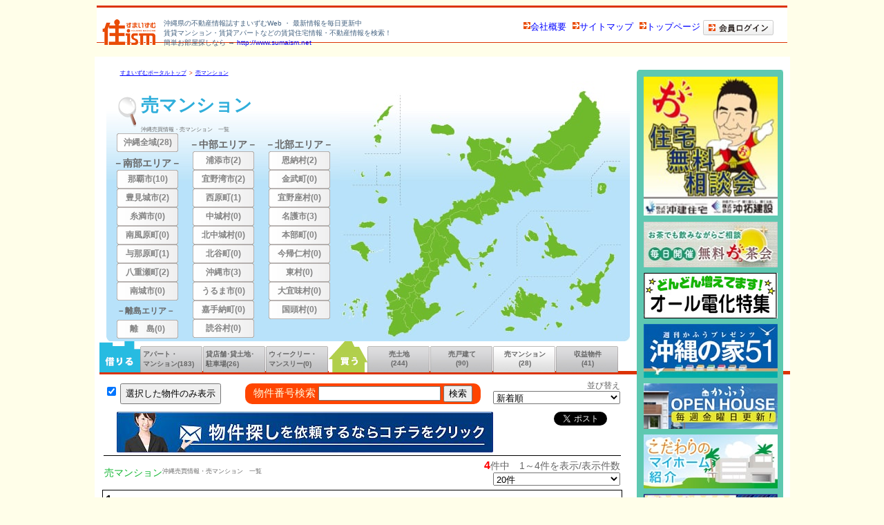

--- FILE ---
content_type: text/html; charset=shift_jis
request_url: http://sumaism.net/mansion/?themecode=03
body_size: 89184
content:

<!DOCTYPE html PUBLIC "-//W3C//DTD XHTML 1.0 Transitional//EN" "http://www.w3.org/TR/xhtml1/DTD/xhtml1-transitional.dtd">
<html xmlns="http://www.w3.org/1999/xhtml">
<head><meta http-equiv="Content-Type" content="text/html; charset=shift_jis" /><meta http-equiv="Content-Style-Type" content="text/css" /><meta http-equiv="Content-Script-Type" content="text/javascript" /><meta http-equiv="Pragma" content="no-cache" /><meta http-equiv="Cache-Control" content="no-cache" /><meta http-equiv="Expires" content="0" /><meta http-equiv="Imagetoolbar" content="no" /><title>
	沖縄県の海が見えるマンション売買物件 Web(New!)｜最新情報を毎日更新中！
</title>
    <meta name="keywords" content='沖縄県,海が見える,新築,中古,マンション,売買物件,すまいずむ,住ism,移住,新規店舗,うちなーんちゅ' />
    <meta name="description" content='沖縄県の海が見えるマンション売買物件 Web(New!)｜超簡単にネットで物件探しができますよ♪最新の物件情報を毎日更新中！！' />
    
    <meta name="twitter:card" content="summary" /><meta name="twitter:site" content="@sumaism_net" />
    <meta name="twitter:title" content='沖縄県の海が見えるマンション売買物件 Web(New!)｜最新情報を毎日更新中！' />
    <meta name="twitter:description" content='沖縄県の海が見えるマンション売買物件 Web(New!)｜超簡単にネットで物件探しができますよ♪最新の物件情報を毎日更新中！！' />
    <meta name="twitter:image" content='http://sumaism.net/img/img/sumaizum.jpg' />
    <meta name="twitter:url" content="http://sumaism.net/mansion/" /><link rel="stylesheet" type="text/css" href="../css/style.css" />
    <script type="text/javascript" src="../js/jquery-2.1.3.min.js"></script>
    <script type="text/javascript" src="../js/jquery.lazyload.js"></script>
    <script src="../js/tweetact.js" type="text/javascript"></script>
</head>
<body>
    
    <script type="text/javascript" src="../js/google-analytics.js"></script>

    <form name="form1" method="post" action="list06.aspx?themecode=03" id="form1">
<div>
<input type="hidden" name="ToolkitScriptManager1_HiddenField" id="ToolkitScriptManager1_HiddenField" value="" />
<input type="hidden" name="__EVENTTARGET" id="__EVENTTARGET" value="" />
<input type="hidden" name="__EVENTARGUMENT" id="__EVENTARGUMENT" value="" />
<input type="hidden" name="__LASTFOCUS" id="__LASTFOCUS" value="" />
<input type="hidden" name="__VIEWSTATE" id="__VIEWSTATE" value="/[base64]/[base64]/[base64]/[base64]/[base64]/[base64]/[base64]/[base64]/[base64]/[base64]/jg7zjgq3jg4Pjg4Hjg7NkZGRkAgIPZBYCZg8QDxYCHwAFHUlI44Kv44OD44Kt44Oz44Kw44OS44O844K/44O8ZGRkZAIBD2QWBmYPZBYCZg8QDxYCHwAFCea1hOawtOWZqGRkZGQCAQ9kFgJmDxAPFgIfAAUV6aOf5Zmo5rSX5rWE5Lm+54el5qmfZGRkZAICD2QWAmYPEA8WAh8ABQ/[base64]/[base64]/[base64]/[base64]/[base64]/44O844ON44OD44OI5a++5b+cZGRkZAIBD2QWAmYPEA8WAh8ABRvjgqTjg7Pjgr/jg7zjg43jg4Pjg4jnhKHmlplkZGRkAgUPZBYCAgEPZBYCZg9kFgRmD2QWBmYPZBYCZg8QDxYCHwAFEuOCquODvOODiOODreODg+OCr2RkZGQCAQ9kFgJmDxAPFgIfAAUe44Oi44OL44K/5LuY44Kk44Oz44K/44O844Ob44OzZGRkZAICD2QWAmYPEA8WAh8ABR0yNOaZgumWk+OCu+OCreODpeODquODhuOCo+ODvGRkZGQCAQ9kFgZmD2QWAmYPEA8WAh8ABQ/[base64]/[base64]/jg7Pjg5Xjg63jgqIoMeS4luW4rylkZGRkAggPZBYCAgEPZBYCZg9kFgRmD2QWBmYPZBYCZg8QDxYCHwAFD+ODoeOCvuODjeODg+ODiGRkZGQCAQ9kFgJmDxAPFgIfAAUJ44Ot44OV44OIZGRkZAICD2QWAmYPEA8WAh8ABQ/[base64]/jg7vnm7joq4dkZGRkAgoPZBYCAgEPZBYCZg9kFghmD2QWBmYPZBYCZg8QDxYCHwAFD+a1t+OBjOimi+OBiOOCi2RkZGQCAQ9kFgJmDxAPFgIfAAUY5rW344GM6L+R44GPKDUwMG3ku6XlhoUpZGRkZAICD2QWAmYPEA8WAh8ABQ/kuozkuJbluK/kvY/[base64]/[base64]" />
</div>

<script type="text/javascript">
//<![CDATA[
var theForm = document.forms['form1'];
if (!theForm) {
    theForm = document.form1;
}
function __doPostBack(eventTarget, eventArgument) {
    if (!theForm.onsubmit || (theForm.onsubmit() != false)) {
        theForm.__EVENTTARGET.value = eventTarget;
        theForm.__EVENTARGUMENT.value = eventArgument;
        theForm.submit();
    }
}
//]]>
</script>


<script src="/WebResource.axd?d=lRHrBzQxwx_Zl9fsL2VsoJt10FFHV3SaLuLrVnSoGQFPpuUmiePnsm3AIKbwu6DlOUfQShyq6BlQUSDlUiWGLN-pJyU1&amp;t=638314261380000000" type="text/javascript"></script>


<script src="/ScriptResource.axd?d=uBa9N6eXRV55RwzsK2NhHkWaxoV6nus4wB9EaVcg-SX7fuNBo4ruQSpOzVXuV_fZxDZFSG_xPoEGGuigDEQciza1qbDYYQgw9NDEMqil9Rsgod7fRdWptI_6scq7UWtpBu6aNw2&amp;t=60b7acja.js" type="text/javascript"></script>
<script type="text/javascript">
//<![CDATA[
if (typeof(Sys) === 'undefined') throw new Error('ASP.NET Ajax クライアント側フレームワークを読み込めませんでした。');
//]]>
</script>

<script src="/ScriptResource.axd?d=JInJm9naPJU4lehDXoUbRn7mxoeF3VcghVDz2M-BSYPGKvHd6elSxTxTe5dzpNJtaUrKU_aEfJaVsenAUYWy-g5SFKolTWLCdkYDQs0Zkvzqf_RvDW7EEn3Nj0vA0iEv-o4AZw2&amp;t=60b7acja.js" type="text/javascript"></script>
<script src="/mansion/list06.aspx?_TSM_HiddenField_=ToolkitScriptManager1_HiddenField&amp;_TSM_CombinedScripts_=%3b%3bAjaxControlToolkit%2c+Version%3d3.5.60919.0%2c+Culture%3dneutral%2c+PublicKeyToken%3d28f01b0e84b6d53e%3aja-JP%3a311bfa99-1d92-41d7-aace-73bb01d14bf6%3ade1feab2%3af9cec9bc%3aa67c2700%3af2c8e708%3a8613aea7%3a3202a5a2%3a720a52bf%3a589eaa30%3aab09e3fe%3a87104b7c%3abe6fb298" type="text/javascript"></script>
<div>

	<input type="hidden" name="__VIEWSTATEGENERATOR" id="__VIEWSTATEGENERATOR" value="5A194BE9" />
	<input type="hidden" name="__EVENTVALIDATION" id="__EVENTVALIDATION" value="/wEWwgEC4c7OiwoCuYri0Q4C/dG8lwICn/exmAICyJLxmAYCpvui6Q8C4pL9sAUCk47/jgwCk47/jgwC16aHqwEC+Or3+wwCsOCyuQsChr+e3wcC3pqD0A8C98T0zwsCkdTtzAcC5ZjL6gYC5ZjL6gYC7vfhhAoC6vehhwoC6vedhwoC6/ehhwoCyoD8hQEC//b7hQECwO37hQEChaj8hQECkqqfygEC6LW55QkC3ciWoA4C+O3B0QUC+O3VrA4C+O3phwcC+O394g8C+O2RvggC+O2lmQEC+O259AkC+O3NzwIC+O3hqgsC3YSQ4QIC3YSkvAsC3YS4lwQC3YTM8gwC3YTgzQUC3YT0qA4Cpv3r6w8Cpv336QwCi5TO1gUCpv2n/[base64]/1QQCjI2P8QEC9+KDsQUClpuL2QQCjI2L8QEC9+L/sAUClpuH2AQCjI338AEC9+LrsAUCiJj6jw4ClpuHuwUCwM2+mAMC3s3+mwMC3c3+mwMC3M3+mwMC283+mwMC2s3+mwMC2c3+mwMCyM3+mwMCx83+mwMC+YyZzAQC+IyZzAQC94yZzAQC/Kb43AgCpv2HtAsC9YqF7wkC8L2RgA0CzMbS2QcCpv2L7A8Cpv3H/QkCpv2zogECpv3vswsCpv3b2AICi5T62AgCpv2DjwQCpv2X7A8Cpv3n2AICpv2j6gwCi5SOsg4Cpv2/ogECi5TKwwgCpv2L7gICpv3T/QkCpv33kgoCpv37swsCpv2PjwQCpv2T7A8Cpv3P/QkCpv2f7A8Cpv3HogECpv2T7gICpv3/kgoCpv2b7A8Cpv3X/QkCpv3DogECpv2n6gwCpv2TjwQCpv2n7A8Cpv3j/QkCpv2LtAsCpv332AICpv2z6gwCkqL75wICi5TqngEC8Kqk0wUC8KqQ+AwCp/3L/QkCp/2P7A8Cp/23ogECpv3PogECpv2j7A8Cpv2DkwoCi5TC6A8Ci5T++QkCkqLrrQsCi5TWwwgCi5SS1QICp/2L7A8Cp/3H/QkCi5Sasg4Ci5SG1wUCi5SujQcCi5Tm/Q8Cp/2X7A8Cp/3T/QkCpv2v6gwC6YO1pQYCpv3f/QkCpv3LogECkqL/iAQCkqKnvwUCkqKT5AwCkqKPwwsC97iRhwcC97j9qw4C97i5vQgC97il4g8CpZ/z7gp3URulRlHWJI5BGcDWmlUzefXz4Q==" />
</div>
    <script type="text/javascript">
//<![CDATA[
Sys.WebForms.PageRequestManager._initialize('ToolkitScriptManager1', document.getElementById('form1'));
Sys.WebForms.PageRequestManager.getInstance()._updateControls([], [], [], 90);
//]]>
</script>

    <center>
        <div class="topheader">
            <div class="header">
                <div style="width:49%; padding: 0px; float:left; text-align:left;">


                    <table>
                        <tr>
                            <td>
                                <a href='../index.aspx' title='沖縄県の不動産情報誌すまいずむWeb(New!)｜最新情報を毎日更新中！'>
                                    <img src='../img/img/rogo_hed.gif' style='border:0; float:left; margin-left: 5px; margin-right: 8px;' width='77' height='37' alt='沖縄県の不動産情報誌すまいずむWeb(New!)｜最新情報を毎日更新中！' />
                                </a>
                            </td>
                            <td>


                                <h1 style="display: none;"><span id="lblTitle"></span><strong>うちなー（沖縄）移住のための住宅情報支援ツール</strong></h1>
                                <h1><p style="font-size: 10px; padding-top: 3px;margin:0px;">沖縄県の不動産情報誌すまいずむWeb ・ 最新情報を毎日更新中<br />賃貸マンション・賃貸アパートなどの賃貸住宅情報・不動産情報を検索！<br />簡単お部屋探しなら → <a href='http://www.sumaism.net'>http://www.sumaism.net</a></p></h1>
                            </td>
                        </tr>
                    </table>
                </div>
                <div style="width:49%; padding:0px 0px 0px 0px; float:left; text-align:right;">
                    <br />
                    <span style='font-size:10pt;'><a href='../company.aspx' title='会社概要'><img src="../img/img/arrowbox.jpg" class="allow_menu" alt="" width="10" height="10" />会社概要</a></span>
                    <span style='font-size:10pt;'><a href='../sitemap.aspx' title='サイトマップ'><img src="../img/img/arrowbox.jpg" class="allow_menu" alt="" width="10" height="10" />サイトマップ</a></span>
                    <span style='font-size:10pt;'><a href='../index.aspx' title='トップページ'><img src="../img/img/arrowbox.jpg" class="allow_menu" alt="" width="10" height="10" />トップページ</a></span>
                    <span style='font-size:10pt;'><a onclick='admin_open();return false;' onkeypress='admin_open();return false;' >
                        <img src='../img/img/arrowlogin.jpg' style='border:0; vertical-align: top;' width='102' height='22'
                            alt='会員ログイン　物件を掲載する不動産業者様はこちらからどうぞ！'
                            onmouseover="this.src='../img/common/login_on.gif'"
                            onmouseout="this.src='../img/common/login.gif'" />
                    </a></span>
                </div>
            </div>
        </div>



        <div style="clear:both;padding:0px;margin:0px;">
            <span id="lblREQSQL" style="padding:0px;margin:0px;display:none;">SELECT iNo ,user_name,mType2,mKingk,tikuname,aza,mPicture,sFlg_new,sFlg_pet,sRoom_num ,sRoom_type ,room_name ,sArea1 ,sArea2 ,sFloor1 ,sFloor2 ,sCar1 ,sCar2 ,sCar3 ,sCarmany1 ,sConst1 ,sConst2 ,mDate_up,mAddress1,mAddress2, optvew_tsub06.mUser FROM optvew_tsub06  Where  mFlg_output = 1 and mType = 6  AND  sEqu0702 = 1   ORDER BY mDate_up desc ;</span>
            <span id="lblWHERE" style="padding:0px;margin:0px;display:none;"> Where  mFlg_output = 1 and mType = 6  AND  sEqu0702 = 1  </span>
        </div>

        <div class='maintable' style="margin: 0px;" id="main">
            


            <div class="topbar" style="height: 455px;padding:0px;margin:0px;">
                <div class="search_area" id="search_map">
                    <br />
                    <h3 style="height: 0px; font-size: inherit; font-weight: inherit; padding: 0; margin: 0;">
                    <span style='font-size:8px; padding-left: 20px;'>
                        <a href='../index.aspx' title='すまいずむポータルトップ' style="text-decoration: underline;">すまいずむポータルトップ</a>
                        &nbsp;<span style="color: #DC3304;">&gt;</span>&nbsp;
                        <a href='../mansion/' title='売マンション' style="text-decoration: underline;">売マンション</a>
                    </span>
                    </h3>
                    <br />


                    <div style="width: 338px; height: 376px; background-image: url(../img/images/map00img.jpg); background-repeat: no-repeat; margin: 0px; padding: 0px; float: left;">

                        <div style="height: 18px; font-size: 80%; margin: 0px 0px 0px 20px; padding: 0px 0px 0px 30px;">
                            <h1 style="color: #2FAEDB; font-weight: 600; font-size: 200%; margin-bottom: 0px;">
                                売マンション
                            </h1>
                            <h3 style="font-size: inherit; font-weight: inherit;">
                                <span style='font-size: 60%; color: #666666;'>沖縄売買情報・売マンション　一覧</span>
                            </h3>
                        </div>
                        <div style="height:40px;"></div>

                        <input type="submit" name="btnPopupSearch" value="Button" id="btnPopupSearch" style="display: none;" />
                        <input type="hidden" name="searchCity" id="searchCity" />





                        <div style="float: left; margin: 0px 0px 0px 5px;">

                            <div id="ibtnArea00" class="area-parts" onclick="return popupSearchOpen(0);">
	
                                <span style="font-size: 12px; padding-bottom: 3px;">沖縄全域(28)</span>
                            
</div>
                            <div style="height:8px;margin:0px;"></div>
                            <p style="font-size: 85%;padding-left:5px;margin:0px;font-weight:600;">－南部エリア－</p>

                            <div id="ibtnArea01" class="area-parts" onmouseover="mouseover_icon('01')" onmouseout="mouseout_icon()" onclick="return popupSearchOpen(1);">
	
                                <span style="font-size: 12px; padding-bottom: 3px;">那覇市(10)</span>
                            
</div>
                            <div id="ibtnArea02" class="area-parts" onmouseover="mouseover_icon('02')" onmouseout="mouseout_icon()" onclick="return popupSearchOpen(2);">
	
                                <span style="font-size: 12px; padding-bottom: 3px;">豊見城市(2)</span>
                            
</div>
                            <div id="ibtnArea03" class="area-parts" onmouseover="mouseover_icon('03')" onmouseout="mouseout_icon()">
	
                                <span style="font-size: 12px; padding-bottom: 3px;">糸満市(0)</span>
                            
</div>
                            <div id="ibtnArea04" class="area-parts" onmouseover="mouseover_icon('04')" onmouseout="mouseout_icon()">
	
                                <span style="font-size: 12px; padding-bottom: 3px;">南風原町(0)</span>
                            
</div>
                            <div id="ibtnArea07" class="area-parts" onmouseover="mouseover_icon('05')" onmouseout="mouseout_icon()" onclick="return popupSearchOpen(7);">
	
                                <span style="font-size: 12px; padding-bottom: 3px;">与那原町(1)</span>
                            
</div>
                            <div id="ibtnArea05" class="area-parts" onmouseover="mouseover_icon('06')" onmouseout="mouseout_icon()" onclick="return popupSearchOpen(5);">
	
                                <span style="font-size: 12px; padding-bottom: 3px;">八重瀬町(2)</span>
                            
</div>
                            <div id="ibtnArea06" class="area-parts" onmouseover="mouseover_icon('07')" onmouseout="mouseout_icon()">
	
                                <span style="font-size: 12px; padding-bottom: 3px;">南城市(0)</span>
                            
</div>


                            <div style="height:8px;margin:0px;"></div>

                            <div style="height:20px;width:95px;font-size: 85%;padding:0px;margin:0px;margin-left:5px;text-align:center;vertical-align:middle;"><p style="font-size: 85%;padding:0px;margin:0px;font-weight:600;">－離島エリア－</p></div>

                            <div id="ibtnArea27" class="area-parts" onmouseover="mouseover_icon('08')" onmouseout="mouseout_icon()">
	
                                <span style="font-size: 12px; padding-bottom: 3px;">離　島(0)</span>
                            
</div>
                        </div>
                        <div style="float: left; margin: 0px">

                            <div style="height:8px;margin:0px;"></div>
                            <p style="font-size: 85%;padding-left:5px;margin:0px;font-weight:600;">－中部エリア－</p>

                            <div id="ibtnArea08" class="area-parts" onmouseover="mouseover_icon('09')" onmouseout="mouseout_icon()" onclick="return popupSearchOpen(8);">
	
                                <span style="font-size: 12px; padding-bottom: 3px;">浦添市(2)</span>
                            
</div>
                            <div id="ibtnArea09" class="area-parts" onmouseover="mouseover_icon('10')" onmouseout="mouseout_icon()" onclick="return popupSearchOpen(9);">
	
                                <span style="font-size: 12px; padding-bottom: 3px;">宜野湾市(2)</span>
                            
</div>
                            <div id="ibtnArea10" class="area-parts" onmouseover="mouseover_icon('11')" onmouseout="mouseout_icon()" onclick="return popupSearchOpen(10);">
	
                                <span style="font-size: 12px; padding-bottom: 3px;">西原町(1)</span>
                            
</div>
                            <div id="ibtnArea11" class="area-parts" onmouseover="mouseover_icon('12')" onmouseout="mouseout_icon()">
	
                                <span style="font-size: 12px; padding-bottom: 3px;">中城村(0)</span>
                            
</div>
                            <div id="ibtnArea12" class="area-parts" onmouseover="mouseover_icon('13')" onmouseout="mouseout_icon()">
	
                                <span style="font-size: 12px; padding-bottom: 3px;">北中城村(0)</span>
                            
</div>
                            <div id="ibtnArea13" class="area-parts" onmouseover="mouseover_icon('14')" onmouseout="mouseout_icon()">
	
                                <span style="font-size: 12px; padding-bottom: 3px;">北谷町(0)</span>
                            
</div>
                            <div id="ibtnArea14" class="area-parts" onmouseover="mouseover_icon('15')" onmouseout="mouseout_icon()" onclick="return popupSearchOpen(14);">
	
                                <span style="font-size: 12px; padding-bottom: 3px;">沖縄市(3)</span>
                            
</div>
                            <div id="ibtnArea15" class="area-parts" onmouseover="mouseover_icon('16')" onmouseout="mouseout_icon()">
	
                                <span style="font-size: 12px; padding-bottom: 3px;">うるま市(0)</span>
                            
</div>
                            <div id="ibtnArea16" class="area-parts" onmouseover="mouseover_icon('17')" onmouseout="mouseout_icon()">
	
                                <span style="font-size: 12px; padding-bottom: 3px;">嘉手納町(0)</span>
                            
</div>
                            <div id="ibtnArea17" class="area-parts" onmouseover="mouseover_icon('18')" onmouseout="mouseout_icon()">
	
                                <span style="font-size: 12px; padding-bottom: 3px;">読谷村(0)</span>
                            
</div>
                        </div>
                        <div style="float: left; margin: 0px;">

                            <div style="height:8px;margin:0px;"></div>
                            <p style="font-size: 85%;padding-left:5px;margin:0px;font-weight:600;">－北部エリア－</p>

                            <div id="ibtnArea18" class="area-parts" onmouseover="mouseover_icon('19')" onmouseout="mouseout_icon()" onclick="return popupSearchOpen(18);">
	
                                <span style="font-size: 12px; padding-bottom: 3px;">恩納村(2)</span>
                            
</div>
                            <div id="ibtnArea19" class="area-parts" onmouseover="mouseover_icon('20')" onmouseout="mouseout_icon()">
	
                                <span style="font-size: 12px; padding-bottom: 3px;">金武町(0)</span>
                            
</div>
                            <div id="ibtnArea20" class="area-parts" onmouseover="mouseover_icon('21')" onmouseout="mouseout_icon()">
	
                                <span style="font-size: 12px; padding-bottom: 3px;">宜野座村(0)</span>
                            
</div>
                            <div id="ibtnArea21" class="area-parts" onmouseover="mouseover_icon('22')" onmouseout="mouseout_icon()" onclick="return popupSearchOpen(21);">
	
                                <span style="font-size: 12px; padding-bottom: 3px;">名護市(3)</span>
                            
</div>
                            <div id="ibtnArea22" class="area-parts" onmouseover="mouseover_icon('23')" onmouseout="mouseout_icon()">
	
                                <span style="font-size: 12px; padding-bottom: 3px;">本部町(0)</span>
                            
</div>
                            <div id="ibtnArea23" class="area-parts" onmouseover="mouseover_icon('24')" onmouseout="mouseout_icon()">
	
                                <span style="font-size: 12px; padding-bottom: 3px;">今帰仁村(0)</span>
                            
</div>
                            <div id="ibtnArea24" class="area-parts" onmouseover="mouseover_icon('25')" onmouseout="mouseout_icon()">
	
                                <span style="font-size: 12px; padding-bottom: 3px;">東村(0)</span>
                            
</div>
                            <div id="ibtnArea25" class="area-parts" onmouseover="mouseover_icon('26')" onmouseout="mouseout_icon()">
	
                                <span style="font-size: 12px; padding-bottom: 3px;">大宜味村(0)</span>
                            
</div>
                            <div id="ibtnArea26" class="area-parts" onmouseover="mouseover_icon('27')" onmouseout="mouseout_icon()">
	
                                <span style="font-size: 12px; padding-bottom: 3px;">国頭村(0)</span>
                            
</div>
                        </div>
                    </div>


                    <img src="../img/images/map00.jpg" id="main_map" width="420px" height="376px" style="margin: 0px; padding: 0px; float: left;" alt="" />
                </div>
                <div class="topbar_tab">
                    <img src='../img/images/icon_rent.jpg' width='59px' height='45px' alt='' style="margin: 0px; float: left;" />
                    <a href="../chintai/?themecode=99" target="_self">
                        <div id="tab1" class="rent_unselect">
	&nbsp;アパート・<br />&nbsp;マンション(183)
</div>
                    </a>
                    <a href="../tenant/?themecode=99" target="_self">
                        <div id="tab2" class="rent_unselect">
	&nbsp;貸店舗･貸土地･<br />&nbsp;駐車場(26)
</div>
                    </a>
                    <a href="../weekly/?themecode=99" target="_self">
                        <div id="tab3" class="rent_unselect">
	&nbsp;ウィークリー・<br />&nbsp;マンスリー(0)
</div>
                    </a>
                    <img src='../img/images/icon_buy.jpg' width='56px' height='45px' alt='' style="margin: 0px; float: left;" />
                    <a href="../tochi/?themecode=99" target="_self">
                        <div id="tab4" class="buy_unselect">
	売土地<br />(244)
</div>
                    </a>
                    <a href="../kodate/?themecode=99" target="_self">
                        <div id="tab5" class="buy_unselect">
	売戸建て<br />(90)
</div>
                    </a>
                    <a href="../mansion/?themecode=99" target="_self">
                        <div id="tab6" class="buy">
	<h3>売マンション</h3><br />(28)
</div>
                    </a>
                    <a href="../profit/?themecode=99" target="_self">
                        <div id="tab7" class="buy_unselect">
	収益物件<br />(41)
</div>
                    </a>
                </div>
            </div>

            
            <div class="search-item">
                <input type="hidden" name="hdnFavorite" id="hdnFavorite" />
                <table border="0">
                    <tr valign="middle">
                        <td style="width: 1000px; height: 20px; font-size: 80%;" align="left">
                            <input type="checkbox" id="chkFavorite" checked="checked" onclick="this.checked=true;" />
                            <input type="submit" name="btnFavorite" value="選択した物件のみ表示" id="btnFavorite" style="height:30px;vertical-align: middle;" />
                            <div style="background-color: orangered; color: cornsilk; font-size: 130%; float: right; padding: 3px 12px; border-radius: 10px;">
                                <span id="lblINo">物件番号検索</span>
                                <input name="txtINo" type="text" id="txtINo" />
                                <input type="submit" name="btnINo" value="検索" id="btnINo" />
                            </div>
                        </td>
                        <td style="height: 15px; font-size: 80%; text-align: right; padding-bottom: 5px;">
                            並び替え
                            <select name="drpSort" onchange="javascript:setTimeout('__doPostBack(\'drpSort\',\'\')', 0)" id="drpSort">
	<option value="">--- 下から選んでください ---</option>
	<option selected="selected" value="mDate_up desc">新着順</option>
	<option value="mKingk asc , mDate_up desc">価格　安い順</option>
	<option value="mKingk desc, mDate_up desc">価格　高い順</option>
	<option value="mAddress1 asc , mAddress2 asc , mDate_up desc">所在地　昇順</option>
	<option value="mAddress1 desc, mAddress2 desc, mDate_up desc">所在地　降順</option>
	<option value="sRoom_num asc , sRoom_type asc , mDate_up desc">間取り　狭い順</option>
	<option value="sRoom_num desc, sRoom_type desc, mDate_up desc">間取り　広い順</option>

</select>
                        </td>
                    </tr>
                    <tr>
                        <td colspan="2" style="height: 15px; border-bottom: solid 1px black;">
                            
                            <center>
                                <div id="btnSubBBS" onclick="openBBSMail()">
                                    <div class="fb-like" data-href='http://sumaism.net/mansion/list06.aspx?themecode=03' data-layout="box_count" data-action="like" data-show-faces="true" data-share="false"></div>
                                    <a href="https://twitter.com/share" class="twitter-share-button" data-via="sumaism_net" data-lang="ja" data-hashtags="すまいずむ" data-count="vertical" data-url="http://sumaism.net/">ツイート</a>
                                    <div id="fb-root"></div>
                                    <script>(function (d, s, id) {
                                        var js, fjs = d.getElementsByTagName(s)[0];
                                        if (d.getElementById(id)) return;
                                        js = d.createElement(s); js.id = id;
                                        js.src = "//connect.facebook.net/ja_JP/sdk.js#xfbml=1&version=v2.0";
                                        fjs.parentNode.insertBefore(js, fjs);
                                    }(document, 'script', 'facebook-jssdk'));</script>
                                </div>
                            </center>
                        </td>
                    </tr>
                    <tr valign="middle">
                        <td style="width: 400px; height: 15px;" align="left">
                            <h2 style="font-size: inherit; font-weight: inherit; color: #12B633; display: inline-block; float: left;">
                                売マンション
                            </h2>
                            <h3 style="font-size: inherit; font-weight: inherit;">
                                <span style='font-size: 60%; color: #666666; display: inline-block; float: left;'>
                                    沖縄売買情報・売マンション　一覧
                                </span>
                            </h3>
                        </td>
                        <td style="height: 15px; text-align: right;">
                            <span style="font-size:110%; font-weight: bold; color: Red;">4</span>件中　1～4件を表示/表示件数
                            <select name="drpCount" onchange="javascript:setTimeout('__doPostBack(\'drpCount\',\'\')', 0)" id="drpCount">
	<option value="">--- 下から選んでください ---</option>
	<option value="5">5件</option>
	<option value="10">10件</option>
	<option value="15">15件</option>
	<option selected="selected" value="20">20件</option>

</select>
                        </td>
                    </tr>
                </table>
                <div>
	<table cellspacing="0" rules="all" border="1" id="grdList" style="border-collapse:collapse;">
		<tr class="pager">
			<td colspan="11"><table border="0">
				<tr>
					<td><span>1</span></td>
				</tr>
			</table></td>
		</tr><tr style="background-color:#f9f9f9;">
			<th class="header85" scope="col">画像</th><th class="header100" scope="col">所在地</th><th class="header70" scope="col">価格</th><th class="header70" scope="col">間取り<br />タイプ</th><th class="header70" scope="col">専有<br />面積</th><th class="header70" scope="col">階建</th><th class="header70" scope="col">駐車場</th><th class="header70" scope="col">築年</th><th class="header130" scope="col">詳細<br />不動産会社</th><th class="header" scope="col">選択</th>
		</tr><tr style="background-color:white;">
			<td><a href='javascript:js_FormOpen(113306, "113305/111092/122306", 1447);'><img src='/jpg/s113306-20200130183155.jpg' alt='s113306-20200130183155.jpg' id='s113306-20200130183155.jpg' class='bukken_img' /></a></td><td><h2>沖縄市<br />高原<br /></h2></td><td><span style='color: red;'>3240</span>万円</td><td>3LDK</td><td>78.4㎡<br />23.71坪</td><td>10階建<br />7階部分</td><td>２台<br />有料</td><td>2019年<br />12月</td><td><h3 style='display: none;'>沖縄市</h3><br /><a href='javascript:js_FormOpen(113306, "113305/111092/122306", 1447);'>詳細</a><br /><br /><span style='font-size: 70%;'>アーキ・ドゥ株式会社</span></td><td>
                                <input id="grdList_ctl03_chkSelect" type="checkbox" name="grdList$ctl03$chkSelect" />
                            </td>
		</tr><tr style="background-color:#f9f9f9;">
			<td><a href='javascript:js_FormOpen(113305, "111092/122306", 1447);'><img src='/jpg/s113305-20200130182658.jpg' alt='s113305-20200130182658.jpg' id='s113305-20200130182658.jpg' class='bukken_img' /></a></td><td><h2>沖縄市<br />高原<br /></h2></td><td><span style='color: red;'>3440</span>万円</td><td>3LDK</td><td>78.4㎡<br />23.71坪</td><td>10階建<br />7階部分</td><td>2台<br />有料</td><td>2019年<br />12月</td><td><h3 style='display: none;'>沖縄市</h3><br /><a href='javascript:js_FormOpen(113305, "111092/122306", 1447);'>詳細</a><br /><br /><span style='font-size: 70%;'>アーキ・ドゥ株式会社</span></td><td>
                                <input id="grdList_ctl04_chkSelect" type="checkbox" name="grdList$ctl04$chkSelect" />
                            </td>
		</tr><tr style="background-color:white;">
			<td><a href='javascript:js_FormOpen(111092, "122306", 81);'><img src='/jpg/s111092-20190410144959.jpg' alt='s111092-20190410144959.jpg' id='s111092-20190410144959.jpg' class='bukken_img' /></a></td><td><h2>恩納村<br />真栄田<br /></h2></td><td><span style='color: red;'>4850</span>万円</td><td>2LDK</td><td>68.77㎡<br />20.8坪</td><td>4階建<br />4階部分</td><td>1台<br />有料</td><td>2015年<br />5月</td><td><h3 style='display: none;'>恩納村</h3><br /><a href='javascript:js_FormOpen(111092, "122306", 81);'>詳細</a><br /><br /><span style='font-size: 70%;'>あかりハウジング</span></td><td>
                                <input id="grdList_ctl05_chkSelect" type="checkbox" name="grdList$ctl05$chkSelect" />
                            </td>
		</tr><tr style="background-color:#f9f9f9;">
			<td><a href='javascript:js_FormOpen(122306, "113306/113305/111092/122306", 142);'><img src='/jpg/s122306-20250902111752.jpg' alt='s122306-20250902111752.jpg' id='s122306-20250902111752.jpg' class='bukken_img' /></a></td><td><h2>浦添市<br />港川<br /></h2></td><td><span style='color: red;'>2700</span>万円</td><td>3LDK</td><td>61.21㎡<br />18.51坪</td><td>8階建<br />6階部分</td><td>1台<br />無料</td><td>1989年<br />11月</td><td><h3 style='display: none;'>浦添市</h3><br /><a href='javascript:js_FormOpen(122306, "113306/113305/111092/122306", 142);'>詳細</a><br /><br /><span style='font-size: 70%;'>株式会社大上コーポレーション</span></td><td>
                                <input id="grdList_ctl06_chkSelect" type="checkbox" name="grdList$ctl06$chkSelect" />
                            </td>
		</tr><tr class="pager">
			<td colspan="11"><table border="0">
				<tr>
					<td><span>1</span></td>
				</tr>
			</table></td>
		</tr>
	</table>
</div>
                <table id="tblNoItem" border="0" style="border-width:0px;height:20px;">

</table>
            </div>

            
            <div class="bannertable" style="margin: -443px 0px 20px 17px;">
                <img src='../img/img/topimg_r01.jpg' alt="" style="width: 212px; height: 10px; position: relative; top: 0px; left: -10px;" /><br />
                <div style="width: 194px; float: left; margin: 0px; padding: 0px; text-align: left;">

                    <a href='/BannerCount.aspx?id=750' target='_blank' ><img src='/banner/img/okiken_soudankai.jpg' alt='沖建住宅' style='border:0;width:194px;height:201px;margin:0px 0px 5px 0px;padding:0px;' /></a>
                    
	                
                    
	                <p style='padding:0px;margin:0px;'><a href='/BannerCount.aspx?id=638' target='_blank' ><img style='border:0;' height='34' width='105' src='' data-original='/banner/img/okiken_ocyakai.jpg' alt='沖建住宅' id='random92' class='irregular lazy' /><noscript><img src='/banner/img/okiken_ocyakai.jpg' alt='沖建住宅' /></noscript></a></p><p style='padding:0px;margin:0px;'><a href='/BannerCount.aspx?id=640' target='_blank' ><img style='border:0;' height='34' width='105' src='' data-original='/banner/img/all_denka.gif' alt='オール電化' id='random92' class='irregular lazy' /><noscript><img src='/banner/img/all_denka.gif' alt='オール電化' /></noscript></a></p><p style='padding:0px;margin:0px;'><a href='http://kafu-okinawa.jp/house/' target='_blank' ><img style='border:0;' height='34' width='105' src='' data-original='/img/topimg/okihouse51.jpg' alt='沖縄の家５１' id='regular20' class='regular lazy' /><noscript><img src='/img/topimg/okihouse51.jpg' alt='沖縄の家５１' /></noscript></a></p><p style='padding:0px;margin:0px;'><a href='/BizKanken/KankenList.aspx' target='_blank' ><img style='border:0;' height='34' width='105' src='' data-original='/img/topimg/kankenside.jpg' alt='オープンハウス' id='regular21' class='irregular lazy' /><noscript><img src='/img/topimg/kankenside.jpg' alt='オープンハウス' /></noscript></a></p><p style='padding:0px;margin:0px;'><a href='/refined/refined_house.aspx' target='_blank' ><img style='border:0;' height='34' width='105' src='' data-original='/img/topimg/bn_myhome.jpg' alt='こだわりの家' id='regular22' class='regular lazy' /><noscript><img src='/img/topimg/bn_myhome.jpg' alt='こだわりの家' /></noscript></a></p><p style='padding:0px;margin:0px;'><a href='/BannerCount.aspx?id=635' target='_blank' ><img style='border:0;' height='34' width='105' src='' data-original='/banner/img/ROK_60_s.jpg' alt='ラジオ沖縄' id='random69' class='irregular lazy' /><noscript><img src='/banner/img/ROK_60_s.jpg' alt='ラジオ沖縄' /></noscript></a></p><p style='padding:0px;margin:0px;'><a href='/BannerCount.aspx?id=641' target='_blank' ><img style='border:0;' height='34' width='105' src='' data-original='/banner/img/kafuoh.jpg' alt='かふうオープンハウス' id='random80' class='irregular lazy' /><noscript><img src='/banner/img/kafuoh.jpg' alt='かふうオープンハウス' /></noscript></a></p><p style='padding:0px;margin:0px;'><a href='/item/list08.aspx' target='_self' ><img style='border:0;' height='34' width='105' src='' data-original='/img/topimg/bn_realestate.jpg' alt='不動産会社一覧' id='regular91' class='regular lazy' /><noscript><img src='/img/topimg/bn_realestate.jpg' alt='不動産会社一覧' /></noscript></a></p><p style='padding:0px;margin:0px;'><a href='http://seikosumaism.ti-da.net/' target='_blank' ><img style='border:0;' height='34' width='105' src='' data-original='/img/topimg/bn_stuffblog.jpg' alt='スタッフブログ' id='regular96' class='irregular lazy' /><noscript><img src='/img/topimg/bn_stuffblog.jpg' alt='スタッフブログ' /></noscript></a></p>
	                <img src='../img/img/qr_mobile.gif' alt='QRコード' style='border:0; width: 69px; height: 71px; float: left; margin: 4px 7px 5px 0px; padding: 0;' />
	                <img src='../img/img/sumamova.jpg' alt='モバイルサイト' style='border:0; width: 107px; height: 34px; margin: 4px 0px 5px 5px; padding: 0;' /><br />
	                <span style="font-size: 9px;">
    	                携帯電話でも、沖縄県の物件新着情報を配信中
	                </span><br style="clear: both;" />
    	            <hr style="border-style: dashed; border-color: White; margin: 10px 0px 10px 0px;" /><br />

	            </div>
                <br style="clear: both;" />
                <img src='../img/img/obiwaku02.jpg' alt="" style="width: 5px; height: 5px; float: left; position: relative; top: 0px; left: -10px;" />
                <img src='../img/img/obiwaku03.jpg' alt="" style="width: 202px; height: 5px; float: left; position: relative; top: 0px; left: -10px;" />
                <img src='../img/img/obiwaku04.jpg' alt="" style="width: 5px; height: 5px; float: left; position: relative; top: 0px; left: -10px;" />
            </div>

            <div style="float: left; width: 778px; margin: 0px;">

	            
	            <div class='content_center'>
                    
                    <div class="topbar_linklist" style="margin: 0px;">

                        
                        <div class="topbar_linkleft">
	                        <div>
		                        <img src='../img/img/linkimg.jpg' alt="リンク" />
	                        </div>
                        </div>

                        <div class='topbar_link'>
                            <p>

	                            <a href='https://www.kahu.jp/' target='_blank' title='かふうＷＥＢ'>

		                            <img src='../img/img/arrowgray.jpg' class='allow_menu' alt='かふうＷＥＢ' />
                                    かふうＷＥＢ
                                </a>

                                <a href='https://ryukyushimpo.jp/' target='_blank' title='沖縄の新聞　琉球新報' >

		                            <img src='../img/img/arrowgray.jpg' class='allow_menu' alt='沖縄の新聞　琉球新報' />
                                    沖縄の新聞　琉球新報
                                </a>
                                <a href='http://www.rokinawa.co.jp' target='_blank' title='ラジオ沖縄'>
		                            <img src='../img/img/arrowgray.jpg' class='allow_menu' alt='ラジオ沖縄' />
                                    ラジオ沖縄
                                </a>
                                <a href='http://www.kaeru.tv/' target='_blank' title='沖縄電力'>
		                            <img src='../img/img/arrowgray.jpg' class='allow_menu' alt='沖縄電力' />
                                    沖縄電力
                                </a>
                            </p>
                        </div>
                    </div>
                    
	            </div>
	        </div>

            <br style='clear:both;' />
            <br />

            
            <div class="menu_footer">
                
                <div style="width:75%; padding:12px 0px 0px 0px;text-align:left; float: left;">
                    <span style="font-size: 12px;">
                        <a href='../company.aspx' title='会社概要'>
                            <img src="../img/img/arrowbox.jpg" class="allow_menu" alt="" width="10" height="10" />
                            会社概要
                        </a>
                        <a href='../about.aspx' title='住ismについて'>
                            <img src="../img/img/arrowbox.jpg" class="allow_menu" alt="" width="10" height="10" />
                            住ismについて
                        </a>
                        <a href='../info_media.aspx' title='物件掲載について'>
                            <img src="../img/img/arrowbox.jpg" class="allow_menu" alt="" width="10" height="10" />
                            物件掲載について
                        </a>
                        <a href='../sitepolicy.aspx' title='サイトポリシー'>
                            <img src="../img/img/arrowbox.jpg" class="allow_menu" alt="" width="10" height="10" />
                            サイトポリシー
                        </a>
                        <a href='../mail.aspx' title='お問い合わせ'>
                            <img src="../img/img/arrowbox.jpg" class="allow_menu" alt="" width="10" height="10" />
                            お問い合わせ
                        </a>
                        
                        <a href='../links.aspx' title='Link集'>
                            <img src="../img/img/arrowbox.jpg" class="allow_menu" alt="" width="10" height="10" />
                            Link集
                        </a>
                        
                        <a href='../sitemap.aspx' title='サイトマップ'>
                            <img src="../img/img/arrowbox.jpg" class="allow_menu" alt="" width="10" height="10" />
                            サイトマップ
                        </a>
                    </span>
                    <p style="font-size: 8pt; margin: 5px 1em;">Copyright(C) 2008-2015 SEIKO-CORPORATION, All Rights Reserved.</p>
                </div>
                <div style="width: 15%; padding: 12px 0px 0px 0px; text-align: right; float: left;">
                    <span style="font-size: 12px;">
                        <a href='../index.aspx' title='トップページへ'>
                            <img src="../img/img/arrowbox.jpg" class="allow_menu" alt="" width="10" height="10" />トップページへ
                        </a>
                    </span>
                </div>
                <img src="../img/img/rogo_futta.jpg" alt="" style="vertical-align: text-bottom; float: right; margin-top: 5px;" />
                
            </div>

        </div>

        
        <input type="hidden" name="dummy" id="dummy" />
        
        <div id="pnlPopup" class="popup_search">
	
            <div id="pnl" class="detail">
		
                <h3>字を選択してください</h3>
                <div id="btnCancel1" class="panel" onclick="document.all.main.disabled=false;" style="height:22px;width:58px;float: right;">
			
                    <img src="../img/search_input/search_back.jpg" alt="閉じる" />
                
		</div>
                <input type="image" name="btnSearchTop" id="btnSearchTop" src="../img/search_input/action_btn_rent.jpg" style="height:30px;width:79px;border-width:0px;margin-left: -100px;" />
                
                <br style="clear: both;" />
                <input type="hidden" name="searchCity2" id="searchCity2" />
                <table id="tblArea" class="table_base" border="0">
			<tr>
				<th class="table_header"><span id="lblPopupSearchArea" class="font-color-blue">すべて</span>｜<span
                            class="font-color-green">五十音順</span>
                        </th><td colspan="3">&nbsp;</td>
			</tr>
		</table>
                <br />

                
                <h3>最寄りの駅／沖縄自動車道・那覇空港道ＩＣ</h3>
                <table id="tblStation" class="table_base" rules="all" border="1">
			<tr>
				<th class="item_header">モノレール駅</th><td><table id="tblSS" border="0" style="width:100%;">
					<tr>
						<td style="width:20%;"><input id="chkStation01" type="checkbox" name="chkStation01" /><label for="chkStation01">那覇空港駅</label></td><td style="width:20%;"><input id="chkStation02" type="checkbox" name="chkStation02" /><label for="chkStation02">奥武山公園駅</label></td><td style="width:20%;"><input id="chkStation03" type="checkbox" name="chkStation03" /><label for="chkStation03">県庁前駅</label></td><td style="width:20%;"><input id="chkStation04" type="checkbox" name="chkStation04" /><label for="chkStation04">安里駅</label></td><td style="width:20%;"><input id="chkStation05" type="checkbox" name="chkStation05" /><label for="chkStation05">市立病院前駅</label></td>
					</tr><tr>
						<td><input id="chkStation06" type="checkbox" name="chkStation06" /><label for="chkStation06">赤嶺駅</label></td><td><input id="chkStation07" type="checkbox" name="chkStation07" /><label for="chkStation07">壷川駅</label></td><td><input id="chkStation08" type="checkbox" name="chkStation08" /><label for="chkStation08">美栄橋駅</label></td><td><input id="chkStation09" type="checkbox" name="chkStation09" /><label for="chkStation09">おもろまち駅</label></td><td><input id="chkStation10" type="checkbox" name="chkStation10" /><label for="chkStation10">儀保駅</label></td>
					</tr><tr>
						<td><input id="chkStation11" type="checkbox" name="chkStation11" /><label for="chkStation11">小禄駅</label></td><td><input id="chkStation12" type="checkbox" name="chkStation12" /><label for="chkStation12">旭橋駅</label></td><td><input id="chkStation13" type="checkbox" name="chkStation13" /><label for="chkStation13">牧志駅</label></td><td><input id="chkStation14" type="checkbox" name="chkStation14" /><label for="chkStation14">古島駅</label></td><td><input id="chkStation15" type="checkbox" name="chkStation15" /><label for="chkStation15">首里駅</label></td>
					</tr>
				</table></td>
			</tr><tr>
				<th class="item_header">インターチェンジ<br />(5km以内)</th><td><table id="tblEqu09" border="0" style="width:100%;">
					<tr>
						<td style="width:20%;"><input id="sEqu0901" type="checkbox" name="sEqu0901" /><label for="sEqu0901">名嘉地IC</label></td><td style="width:20%;"><input id="sEqu0906" type="checkbox" name="sEqu0906" /><label for="sEqu0906">豊見城IC</label></td><td style="width:20%;"><input id="sEqu0911" type="checkbox" name="sEqu0911" /><label for="sEqu0911">南風原南IC</label></td><td style="width:20%;"><input id="sEqu0902" type="checkbox" name="sEqu0902" /><label for="sEqu0902">南風原北IC</label></td><td style="width:20%;"><input id="sEqu0907" type="checkbox" name="sEqu0907" /><label for="sEqu0907">那覇IC</label></td>
					</tr><tr>
						<td><input id="sEqu0912" type="checkbox" name="sEqu0912" /><label for="sEqu0912">西原IC</label></td><td><input id="sEqu0903" type="checkbox" name="sEqu0903" /><label for="sEqu0903">北中城IC</label></td><td><input id="sEqu0915" type="checkbox" name="sEqu0915" /><label for="sEqu0915">喜舎場ｽﾏｰﾄIC</label></td><td><input id="sEqu0908" type="checkbox" name="sEqu0908" /><label for="sEqu0908">沖縄南IC</label></td><td><input id="sEqu0913" type="checkbox" name="sEqu0913" /><label for="sEqu0913">沖縄北IC</label></td>
					</tr><tr>
						<td><input id="sEqu0904" type="checkbox" name="sEqu0904" /><label for="sEqu0904">石川IC</label></td><td><input id="sEqu0909" type="checkbox" name="sEqu0909" /><label for="sEqu0909">屋嘉IC</label></td><td><input id="sEqu0914" type="checkbox" name="sEqu0914" /><label for="sEqu0914">金武IC</label></td><td><input id="sEqu0905" type="checkbox" name="sEqu0905" /><label for="sEqu0905">宜野座IC</label></td><td><input id="sEqu0910" type="checkbox" name="sEqu0910" /><label for="sEqu0910">許田IC</label></td>
					</tr>
				</table></td>
			</tr>
		</table><br />

                
                <h3>基本条件</h3>
                <table id="tblBasicCond" class="table_base" rules="all" border="1">
			<tr>
				<th class="item_header" style="width:150px;white-space:nowrap;">価　格</th><td colspan="5"><select name="searchKingk1" id="searchKingk1">
					<option selected="selected" value="0">下限なし</option>
					<option value="100">100万円</option>
					<option value="200">200万円</option>
					<option value="300">300万円</option>
					<option value="400">400万円</option>
					<option value="500">500万円</option>
					<option value="600">600万円</option>
					<option value="700">700万円</option>
					<option value="800">800万円</option>
					<option value="900">900万円</option>
					<option value="1000">1000万円</option>
					<option value="2000">2000万円</option>
					<option value="3000">3000万円</option>
					<option value="4000">4000万円</option>
					<option value="5000">5000万円</option>
					<option value="10000">10000万円</option>
					<option value="50000">50000万円</option>

				</select>
                            &nbsp;～&nbsp;
                            <select name="searchKingk2" id="searchKingk2">
					<option selected="selected" value="0">上限なし</option>
					<option value="100">100万円</option>
					<option value="200">200万円</option>
					<option value="300">300万円</option>
					<option value="400">400万円</option>
					<option value="500">500万円</option>
					<option value="600">600万円</option>
					<option value="700">700万円</option>
					<option value="800">800万円</option>
					<option value="900">900万円</option>
					<option value="1000">1000万円</option>
					<option value="2000">2000万円</option>
					<option value="3000">3000万円</option>
					<option value="4000">4000万円</option>
					<option value="5000">5000万円</option>
					<option value="10000">10000万円</option>
					<option value="50000">50000万円</option>

				</select></td>
			</tr><tr>
				<th class="item_header">間取り</th><td colspan="5"><table id="tblLayout" border="0" style="width:100%;">
					<tr>
						<td style="width:20%;"><input name="chkLayout1R" type="checkbox" id="chkLayout1R" value="1" />1R(0)</td><td style="width:20%;"><input name="chkLayout1K" type="checkbox" id="chkLayout1K" value="2" />1K(0)</td><td style="width:20%;"><input name="chkLayout1DK" type="checkbox" id="chkLayout1DK" value="3" />1DK(0)</td><td style="width:20%;"><input name="chkLayout1LDK" type="checkbox" id="chkLayout1LDK" value="4" />1LDK(0)</td>
					</tr><tr>
						<td><input name="chkLayout2K" type="checkbox" id="chkLayout2K" value="2" />2R(0)</td><td><input name="chkLayout2DK" type="checkbox" id="chkLayout2DK" value="3" />2DK(0)</td><td><input name="chkLayout2LDK" type="checkbox" id="chkLayout2LDK" value="4" />2LDK(0)</td><td>&nbsp;</td>
					</tr><tr>
						<td><input name="chkLayout3K" type="checkbox" id="chkLayout3K" value="2" />3K(0)</td><td><input name="chkLayout3DK" type="checkbox" id="chkLayout3DK" value="3" />3DK(0)</td><td><input name="chkLayout3LDK" type="checkbox" id="chkLayout3LDK" value="4" />3LDK(0)</td><td>&nbsp;</td>
					</tr><tr>
						<td><input name="chkLayout4K" type="checkbox" id="chkLayout4K" value="2" />4K(0)</td><td><input name="chkLayout4DK" type="checkbox" id="chkLayout4DK" value="3" />4DK(0)</td><td><input name="chkLayout4LDKUP" type="checkbox" id="chkLayout4LDKUP" value="0" />4LDK以上(0)</td><td><input name="chkLayoutSLDK" type="checkbox" id="chkLayoutSLDK" value="5" />SLDK(0)</td>
					</tr>
				</table></td>
			</tr><tr>
				<th class="item_header" style="width:150px;white-space:nowrap;">専有面積(㎡)</th><td colspan="5"><select name="searchSAREAS" id="searchSAREAS">
					<option selected="selected" value="0">指定なし</option>
					<option value="20">20㎡以上</option>
					<option value="30">30㎡以上</option>
					<option value="40">40㎡以上</option>
					<option value="50">50㎡以上</option>
					<option value="60">60㎡以上</option>
					<option value="70">70㎡以上</option>
					<option value="80">80㎡以上</option>
					<option value="90">90㎡以上</option>
					<option value="100">100㎡以上</option>
					<option value="200">200㎡以上</option>
					<option value="300">300㎡以上</option>

				</select></td>
			</tr><tr>
				<th class="item_header" align="center" style="width:150px;">駐車場</th><td style="width:27%;"><table id="Table3" border="0" style="width:100%;">
					<tr>
						<td><input id="chkGarage" type="checkbox" name="chkGarage" /><label for="chkGarage">有り</label></td><td><input id="sEqu0704" type="checkbox" name="sEqu0704" /><label for="sEqu0704">駐車場(2台以上)</label></td>
					</tr>
				</table></td><th class="item_header" align="center" style="width:90px;">築　年</th><td><input id="chkBuild" type="checkbox" name="chkBuild" /><label for="chkBuild">新築</label></td><th class="item_header" align="center" style="width:90px;">画　像</th><td><table id="Table2" border="0" style="width:100%;">
					<tr>
						<td><input id="chkImage" type="checkbox" name="chkImage" /><label for="chkImage">画像有り</label></td><td><input id="chkMovie" type="checkbox" name="chkMovie" /><label for="chkMovie">動画有り</label></td>
					</tr>
				</table></td>
			</tr>
		</table>
                
                
                <br style="clear: both;" />

                
                <h3>こだわり検索</h3>
                <table id="tblDetailCond" class="table_base" rules="all" border="1">
			<tr>
				<th class="item_header">キッチン</th><td><table id="tblEqu01" border="0" style="width:100%;">
					<tr>
						<td style="width:33%;"><input id="sEqu0101" type="checkbox" name="sEqu0101" /><label for="sEqu0101">システムキッチン</label></td><td style="width:33%;"><input id="sEqu0102" type="checkbox" name="sEqu0102" /><label for="sEqu0102">カウンターキッチン</label></td><td style="width:33%;"><input id="sEqu0103" type="checkbox" name="sEqu0103" /><label for="sEqu0103">IHクッキングヒーター</label></td>
					</tr><tr>
						<td><input id="sEqu0104" type="checkbox" name="sEqu0104" /><label for="sEqu0104">浄水器</label></td><td><input id="sEqu0105" type="checkbox" name="sEqu0105" /><label for="sEqu0105">食器洗浄乾燥機</label></td><td><input id="sEqu0718" type="checkbox" name="sEqu0718" /><label for="sEqu0718">オール電化</label></td>
					</tr><tr>
						<td colspan="3"><input id="sEqu0107" type="checkbox" name="sEqu0107" /><label for="sEqu0107">生ゴミ(ディスポーサー)</label></td>
					</tr>
				</table></td>
			</tr><tr>
				<th class="item_header">バス・トイレ</th><td><table id="tblEqu02" border="0" style="width:100%;">
					<tr>
						<td style="width:33%;"><input id="sEqu0201" type="checkbox" name="sEqu0201" /><label for="sEqu0201">バス・トイレ別</label></td><td style="width:33%;"><input id="sEqu0205" type="checkbox" name="sEqu0205" /><label for="sEqu0205">温水洗浄便座</label></td><td style="width:33%;"><input id="sEqu0206" type="checkbox" name="sEqu0206" /><label for="sEqu0206">トイレ２ヶ所</label></td>
					</tr><tr>
						<td><input id="sEqu0210" type="checkbox" name="sEqu0210" /><label for="sEqu0210">ユニットバス</label></td><td><input id="sEqu0203" type="checkbox" name="sEqu0203" /><label for="sEqu0203">浴槽</label></td><td><input id="sEqu0215" type="checkbox" name="sEqu0215" /><label for="sEqu0215">バスルーム2カ所</label></td>
					</tr><tr>
						<td><input id="sEqu0208" type="checkbox" name="sEqu0208" /><label for="sEqu0208">室内洗濯機置場</label></td><td><input id="sEqu0202" type="checkbox" name="sEqu0202" /><label for="sEqu0202">浴室乾燥機</label></td><td><input id="sEqu0209" type="checkbox" name="sEqu0209" /><label for="sEqu0209">ガス衣類乾燥機</label></td>
					</tr><tr>
						<td><input id="sEqu0204" type="checkbox" name="sEqu0204" /><label for="sEqu0204">洗髪洗面化粧台</label></td><td colspan="2"><input id="sEqu0207" type="checkbox" name="sEqu0207" /><label for="sEqu0207">洗面化粧台</label></td>
					</tr>
				</table></td>
			</tr><tr>
				<th class="item_header">冷暖房</th><td><table id="tblEqu03" border="0" style="width:40%;">
					<tr>
						<td style="width:50%;"><input id="sEqu0301" type="checkbox" name="sEqu0301" /><label for="sEqu0301">冷房</label></td><td style="width:50%;"><input id="sEqu0302" type="checkbox" name="sEqu0302" /><label for="sEqu0302">エアコン</label></td>
					</tr>
				</table></td>
			</tr><tr>
				<th class="item_header">収納</th><td><table id="tblEqu04" border="0" style="width:100%;">
					<tr>
						<td style="width:33%;"><input id="sEqu0401" type="checkbox" name="sEqu0401" /><label for="sEqu0401">ウォークインクローゼット</label></td><td style="width:33%;"><input id="sEqu0403" type="checkbox" name="sEqu0403" /><label for="sEqu0403">床下収納</label></td><td style="width:33%;"><input id="sEqu0408" type="checkbox" name="sEqu0408" /><label for="sEqu0408">トランクルーム</label></td>
					</tr><tr>
						<td colspan="3"><input id="sEqu0409" type="checkbox" name="sEqu0409" /><label for="sEqu0409">シューズボックス</label></td>
					</tr>
				</table></td>
			</tr><tr>
				<th class="item_header">テレビ・通信</th><td><table id="tblEqu05" border="0" style="width:100%;">
					<tr>
						<td style="width:33%;"><input id="sEqu0501" type="checkbox" name="sEqu0501" /><label for="sEqu0501">BS</label></td><td style="width:33%;"><input id="sEqu0502" type="checkbox" name="sEqu0502" /><label for="sEqu0502">CS</label></td><td style="width:33%;"><input id="sEqu0503" type="checkbox" name="sEqu0503" /><label for="sEqu0503">CATV</label></td>
					</tr><tr>
						<td><input id="sEqu0506" type="checkbox" name="sEqu0506" /><label for="sEqu0506">インターネット対応</label></td><td colspan="2"><input id="sEqu0507" type="checkbox" name="sEqu0507" /><label for="sEqu0507">インターネット無料</label></td>
					</tr>
				</table></td>
			</tr><tr>
				<th class="item_header">セキュリティー</th><td><table id="tblEqu06" border="0" style="width:100%;">
					<tr>
						<td style="width:33%;"><input id="sEqu0601" type="checkbox" name="sEqu0601" /><label for="sEqu0601">オートロック</label></td><td style="width:33%;"><input id="sEqu0602" type="checkbox" name="sEqu0602" /><label for="sEqu0602">モニタ付インターホン</label></td><td style="width:33%;"><input id="sEqu0604" type="checkbox" name="sEqu0604" /><label for="sEqu0604">24時間セキュリティー</label></td>
					</tr><tr>
						<td><input id="sEqu0605" type="checkbox" name="sEqu0605" /><label for="sEqu0605">防音ガラス</label></td><td><input id="sEqu0606" type="checkbox" name="sEqu0606" /><label for="sEqu0606">防犯カメラ</label></td><td><input id="sEqu0749" type="checkbox" name="sEqu0749" /><label for="sEqu0749">管理人常駐</label></td>
					</tr>
				</table></td>
			</tr><tr>
				<th class="item_header">位置</th><td><table id="tblEqu10" border="0" style="width:100%;">
					<tr>
						<td style="width:33%;"><input id="sEqu0714" type="checkbox" name="sEqu0714" /><label for="sEqu0714">角部屋</label></td><td style="width:33%;"><input id="sEqu0722" type="checkbox" name="sEqu0722" /><label for="sEqu0722">1階</label></td><td style="width:33%;"><input id="sEqu0723" type="checkbox" name="sEqu0723" /><label for="sEqu0723">2階以上</label></td>
					</tr><tr>
						<td><input id="sEqu1002" type="checkbox" name="sEqu1002" /><label for="sEqu1002">最上階</label></td><td><input id="sEqu1001" type="checkbox" name="sEqu1001" /><label for="sEqu1001">南向きベランダ</label></td><td><input id="sEqu1003" type="checkbox" name="sEqu1003" /><label for="sEqu1003">南向き</label></td>
					</tr>
				</table></td>
			</tr><tr>
				<th class="item_header">建物・設備</th><td><table id="tblEqu11" border="0" style="width:100%;">
					<tr>
						<td style="width:33%;"><input id="sEqu0603" type="checkbox" name="sEqu0603" /><label for="sEqu0603">宅配ボックス</label></td><td style="width:33%;"><input id="sEqu0701" type="checkbox" name="sEqu0701" /><label for="sEqu0701">エレベーター</label></td><td style="width:33%;"><input id="sEqu0709" type="checkbox" name="sEqu0709" /><label for="sEqu0709">バルコニー2面以上</label></td>
					</tr><tr>
						<td><input id="sEqu0712" type="checkbox" name="sEqu0712" /><label for="sEqu0712">庭(専用庭)</label></td><td><input id="sEqu0717" type="checkbox" name="sEqu0717" /><label for="sEqu0717">都市ガス</label></td><td><input id="sEqu0745" type="checkbox" name="sEqu0745" /><label for="sEqu0745">太陽光発電システム</label></td>
					</tr><tr>
						<td><input id="sEqu0715" type="checkbox" name="sEqu0715" /><label for="sEqu0715">駐輪場</label></td><td><input id="sEqu0716" type="checkbox" name="sEqu0716" /><label for="sEqu0716">バイク置場</label></td><td><input id="sEqu1101" type="checkbox" name="sEqu1101" /><label for="sEqu1101">屋内駐車場(屋根付含む)</label></td>
					</tr><tr>
						<td colspan="3"><input id="sEqu1102" type="checkbox" name="sEqu1102" /><label for="sEqu1102">ワンフロア(1世帯)</label></td>
					</tr>
				</table></td>
			</tr><tr>
				<th class="item_header">室内設備</th><td><table id="tblEqu12" border="0" style="width:100%;">
					<tr>
						<td style="width:33%;"><input id="sEqu0710" type="checkbox" name="sEqu0710" /><label for="sEqu0710">メゾネット</label></td><td style="width:33%;"><input id="sEqu0711" type="checkbox" name="sEqu0711" /><label for="sEqu0711">ロフト</label></td><td style="width:33%;"><input id="sEqu0713" type="checkbox" name="sEqu0713" /><label for="sEqu0713">オール洋間</label></td>
					</tr><tr>
						<td><input id="sEqu0719" type="checkbox" name="sEqu0719" /><label for="sEqu0719">バリアフリー</label></td><td><input id="sEqu1201" type="checkbox" name="sEqu1201" /><label for="sEqu1201">家具・家電付き</label></td><td><input id="sEqu1202" type="checkbox" name="sEqu1202" /><label for="sEqu1202">防音室</label></td>
					</tr>
				</table></td>
			</tr><tr>
				<th class="item_header">入居条件</th><td><table id="tblEqu13" border="0" style="width:100%;">
					<tr>
						<td style="width:33%;"><input id="sEqu0706" type="checkbox" name="sEqu0706" /><label for="sEqu0706">女性限定</label></td><td><input id="sFlg_pet" type="checkbox" name="sFlg_pet" /><label for="sFlg_pet">ペット可・相談</label></td>
					</tr>
				</table></td>
			</tr><tr>
				<th class="item_header" style="width:150px;white-space:nowrap;">その他</th><td><table id="tblEqu07" border="0" style="width:100%;">
					<tr>
						<td style="width:33%;"><input id="sEqu0702" type="checkbox" name="sEqu0702" /><label for="sEqu0702">海が見える</label></td><td style="width:33%;"><input id="sEqu0703" type="checkbox" name="sEqu0703" /><label for="sEqu0703">海が近く(500m以内)</label></td><td style="width:33%;"><input id="sEqu0744" type="checkbox" name="sEqu0744" /><label for="sEqu0744">二世帯住宅</label></td>
					</tr><tr>
						<td><input id="sEqu0746" type="checkbox" name="sEqu0746" /><label for="sEqu0746">事務所可</label></td><td><input id="sEqu0747" type="checkbox" name="sEqu0747" /><label for="sEqu0747">耐震構造</label></td><td><input id="sEqu0748" type="checkbox" name="sEqu0748" /><label for="sEqu0748">免震構造</label></td>
					</tr><tr>
						<td><input id="sEqu0750" type="checkbox" name="sEqu0750" /><label for="sEqu0750">リフォーム済み(※1年以内)</label></td><td><input id="sEqu0751" type="checkbox" name="sEqu0751" /><label for="sEqu0751">リノベーション物件</label></td><td><input id="sEqu0752" type="checkbox" name="sEqu0752" /><label for="sEqu0752">タワーマンション</label></td>
					</tr><tr>
						<td><input id="sEqu0753" type="checkbox" name="sEqu0753" /><label for="sEqu0753">デザイナーズ物件</label></td>
					</tr>
				</table></td>
			</tr>
		</table>
                

                <br style="clear: both;" />

                <div id="btnCancel2" class="panel" onclick="document.all.btnCancel1.click();" style="height:22px;width:58px;float: right;">
			
                    <img src="../img/search_input/search_back.jpg" alt="閉じる" />
                
		</div>
                <input type="image" name="btnSearch" id="btnSearch" src="../img/search_input/action_btn_rent.jpg" style="height:30px;width:79px;border-width:0px;margin-left: 58px;" />
            
	</div>
        
</div>
    </center>
    

<script type="text/javascript">
//<![CDATA[
(function() {var fn = function() {$get("ToolkitScriptManager1_HiddenField").value = '';Sys.Application.remove_init(fn);};Sys.Application.add_init(fn);})();Sys.Application.initialize();
Sys.Application.add_init(function() {
    $create(Sys.Extended.UI.ModalPopupBehavior, {"BackgroundCssClass":"modalBackground","CancelControlID":"btnCancel1","OnCancelScript":"popupSearchClose","PopupControlID":"pnlPopup","PopupDragHandleControlID":"pnl","Y":10,"dynamicServicePath":"/mansion/list06.aspx","id":"mpePopup01","repositionMode":0}, null, null, $get("dummy"));
});
//]]>
</script>
</form>

    <script type="text/javascript">
        $('.lazy').lazyload({
            effect: 'fadeIn',
            effectspeed: 500,
            threshold: 10
        });
    </script>

</body>
<script type="text/javascript">
<!--
    // 地図画像の先読込
    var map00 = new Image();
    var map01 = new Image();
    var map02 = new Image();
    var map03 = new Image();
    var map04 = new Image();
    var map05 = new Image();
    var map06 = new Image();
    var map07 = new Image();
    var map08 = new Image();
    var map09 = new Image();
    var map10 = new Image();
    var map11 = new Image();
    var map12 = new Image();
    var map13 = new Image();
    var map14 = new Image();
    var map15 = new Image();
    var map16 = new Image();
    var map17 = new Image();
    var map18 = new Image();
    var map19 = new Image();
    var map20 = new Image();
    var map21 = new Image();
    var map22 = new Image();
    var map23 = new Image();
    var map24 = new Image();
    var map25 = new Image();
    var map26 = new Image();
    var map27 = new Image();
    while (!map00.complete) {
        map00.src = '../img/images/map00.jpg';
        map01.src = '../img/images/map01.jpg';
        map02.src = '../img/images/map02.jpg';
        map03.src = '../img/images/map03.jpg';
        map04.src = '../img/images/map04.jpg';
        map05.src = '../img/images/map05.jpg';
        map06.src = '../img/images/map06.jpg';
        map07.src = '../img/images/map07.jpg';
        map08.src = '../img/images/map08.jpg';
        map09.src = '../img/images/map09.jpg';
        map10.src = '../img/images/map10.jpg';
        map11.src = '../img/images/map11.jpg';
        map12.src = '../img/images/map12.jpg';
        map13.src = '../img/images/map13.jpg';
        map14.src = '../img/images/map14.jpg';
        map15.src = '../img/images/map15.jpg';
        map16.src = '../img/images/map16.jpg';
        map17.src = '../img/images/map17.jpg';
        map18.src = '../img/images/map18.jpg';
        map19.src = '../img/images/map19.jpg';
        map20.src = '../img/images/map20.jpg';
        map21.src = '../img/images/map21.jpg';
        map22.src = '../img/images/map22.jpg';
        map23.src = '../img/images/map23.jpg';
        map24.src = '../img/images/map24.jpg';
        map25.src = '../img/images/map25.jpg';
        map26.src = '../img/images/map26.jpg';
        map27.src = '../img/images/map27.jpg';
    }

    function admin_open() {
        window.open('/admin/login.asp', 'admin', 'width=1000, height=800, menubar=no, toolbar=no, scrollbars=yes');
    }

    function js_FormOpen(pINO, pLNO, mUser) {
        // 【2011/01/08:物件種別毎に修正する部分】
        var URL = "./detail06.aspx?iNo=" + pINO + "&LNO=" + pLNO + "&mUser=" + mUser;
        // 【2011/01/08:物件種別毎に修正する部分】
        var features = '';
        of = window.open(URL, '_blank', features);
    }
    function mouseover_icon(num) {
        //        // 地図切り替え中止
        //        return;

        var main_map = document.getElementById("main_map");
	    main_map.src = '../img/images/map' + num + '.jpg';
    }
    function mouseout_icon() {
        //        // 地図切り替え中止
        //        return;

        var main_map = document.getElementById("main_map");
        main_map.src = '../img/images/map00.jpg';
    }
    function onSearch() {
        var el = document.getElementById("pnlPopup");
        //	    el.style.width = w;
        el.style.height = h * 0.8;
    }
    function popupSearchOpen(id) {
        var m = document.getElementById("main");
        if (m.disabled) {
            return false;
        } else {
            var el = document.getElementById("searchCity");
            var button = document.getElementById("btnPopupSearch");
            el.value = id;

            var loc = location.href;
            if (location.search.length > 1) {
                var query = location.search.substring(1);
                var params = query.split("&");

                if (query.indexOf("search_city=") >= 0) {
                    // 一度リセット
                    loc = loc.replace(location.search, "");

                    // 再生成
                    for (var i = 0; i < params.length; i++) {
                        if (params[i].indexOf("search_city=") >= 0) {
                            loc += "?search_city=" + id;

                            for (var i = 0; i < params.length; i++) {
                                if (params[i].indexOf("search_city") < 0) {
                                    loc += "&" + params[i];
                                }
                            }

                            document.form1.action = loc;
                        }
                    }
                } else {
                    document.form1.action = loc + "&search_city=" + id;
                }

            } else {
                document.form1.action = loc + "?search_city=" + id;
            }

            button.click();
            m.disabled = true;
        }
    }
    function popupSearchClose() {
        document.all.main.disabled = false;
        location.reload();
    }
    function clickSearchCity2(id, chkbox) {
        var el = document.getElementById("searchCity2");
        // ADD チェックを外したときは選択から外す
        if (chkbox.checked) {
        // ADD チェックを外したときは選択から外す

            if (el.value != "") {
                // UPD 登録されていない場合に追加する
                // el.value += "," + id;
                if (!el.value.startsWith(id.toString() + ",")
                        && !el.value.endsWith("," + id.toString())
                        && el.value.indexOf("," + id.toString() + ",") == -1) {
                    el.value += "," + id;
                }
                // UPD 登録されていない場合に追加する
            } else {
                el.value = id;
            }

        // ADD チェックを外したときは選択から外す
        } else {
            // UPD 登録されていない場合に追加する
            // el.value = el.value.replace("," + id, "").replace(id, "");
            // if (el.value.startsWith(",")) {
            //     el.value = el.value.substring(1, el.value.length);
            // }
            el.value = el.value.replace("," + id + ",", ",")
            if (el.value.startsWith(id.toString())) {
                el.value = el.value.substring(id.toString().length + 1, el.value.length);
            } else if (el.value.endsWith(id.toString())) {
                el.value = el.value.substring(0, el.value.length - (id.toString().length + 1));
            }
            // UPD 登録されていない場合に追加する
        }
        // ADD チェックを外したときは選択から外す
    }

    // ADD 字全選択機能追加
    function clickAzaCheck() {
        document.getElementById("chkAll").checked = false;
    }
    // ADD 字全選択機能追加

    function openBBSMail() {
        // 問い合わせイベント
        _gaq.push(['_trackEvent', 'inquiry', 'input', 'bbslist06', 0, true]);

        window.open('../inquiry/inquiry.aspx', 'inqbbs', 'width=1000px, height=800px, scrollbars=yes');
        return false;
    }
    //-->
</script>

</html>


--- FILE ---
content_type: text/css
request_url: http://sumaism.net/css/style.css
body_size: 33432
content:
@charset "UTF-8";

@media print {
	input{display: none;} 
}

/*@font-face
{
	font-family: "Yasashisa";
	src: url("../font/Yasashisa.eot");
	src: url("../font/Yasashisa.eot?iefix") format('embedded-opentype'),
		 url("../font/Yasashisa.eot") format('woff'),
		 url("../font/Yasashisa.ttf") format('truetype');
}*/

body
{
	background-color: #FFFEE9;
	text-align: center;
    color: #666666;
    /* font-family: ＭＳ ゴシック; */
    font-family:'ヒラギノ角ゴ Pro W3','Hiragino Kaku Gothic Pro','ＭＳ ゴシック',sans-serif;
}

a,a:visited { color: #0000FF; text-decoration: none; }
a:hover     { color: #0000FF; }

img { border: 0px; }

strong
{
	font-weight: normal;
}

.font-color-blue
{
    color: #2FAEDB;
}

.font-color-green
{
    color: #12B633;
}

.maintable 
{
    width: 1000px;
    margin: 0px auto;
    padding: 0px 0px 0px 7px;
    border: 0;
    background: white;
    text-align: center;
}
.maintable .main_left
{
    width: 782px;
    margin-right: 5px;
    padding-top: 10px;
    float: left;
}

.bannertable 
{
    width: 212px;
    background-color: Transparent;
    background-image: url('../img/img/obiwaku01.jpg');
    background-repeat: repeat-y;
    text-align: center;
    color: White;
    float: left;
    padding-left: 10px;
}
.bannertable img
{
    margin: 0px;
    padding: 0px;
}
.bannertable .regular
{
    border:0;
    width: 194px;
    height: 78px;
    margin: 4px 0px 4px 0px;
    padding: 0px;
}
.bannertable .irregular
{
    border:0;
    width: 194px;
    height: 66px;
    margin: 4px 0px 4px 0px;
    padding: 0px;
}
.bannertable a
{
    color: white;
}
.bannertable a:hover
{
    color: blue;
}

.tc { vertical-align:top; text-align:center; }
.tl { vertical-align:top; text-align:left; }
.tr { vertical-align:top; text-align:right; }
.mc { vertical-align:middle; text-align:center; }
.ml { vertical-align:middle; text-align:left; }
.mr { vertical-align:middle; text-align:right; }
.bc { vertical-align:bottom; text-align:center; }
.bl { vertical-align:bottom; text-align:left; }
.br { vertical-align:bottom; text-align:right; }

.header_c { padding:5px; width:220px; vertical-align:bottom; text-align:center;  }
.header_l { padding:5px; vertical-align:bottom; text-align:left; font:normal 80% sans-serif; letter-spacing:2px; }
.header_r { padding:5px; vertical-align:bottom; text-align:right; }

H1 { 
	font-size:11pt;
	color:#446280;
	vertical-align:middle;
	text-align:left;
	font-weight:normal;
}
H2 { 
	font-size:8pt;
	color:#000000;
	vertical-align:bottom;
	text-align:left;
	font-weight:normal;
}

.menu_left
{
    background-image: url('../img/topimg/a-rentimg.jpg');
    background-repeat: no-repeat;
    text-align: left;
    line-height: 120%;
    width: 373px;
    height: 203px;
    float: left;
    margin: 3px 10px 0px 3px;
    padding: 0px;
}
.menu_left a
{
    color: #666666;
}
.menu_left a:hover
{
    color: #2FAEDB;
}
.menu_left > a:hover + span a
{
    text-decoration: underline;
}
.menu_left .top
{
    height: 10px;
}
.menu_left .bottom
{
    height: 58px;
    padding: 5px 10px 0px 0px;
    text-align: right;
    vertical-align: top;
    font-size: 80%
}

.menu_right
{
    background-image: url('../img/topimg/a-buyimg.jpg');
    background-repeat: no-repeat;
    text-align: left;
    line-height: 120%;
    width: 380PX;
    height: 203px;
    float: left;
    margin: 3px -17px 0px 0px;
    padding: 0px;
}
.menu_right a
{
    color: #666666;
}
.menu_right a:hover
{
    color: #12B633;
}
.menu_right > a:hover + span a
{
    text-decoration: underline;
}
.menu_right .top
{
    height: 10px;
}
.menu_right .bottom
{
    height: 55px;
    padding: 5px 12px 0px 0px;
    text-align: right;
    vertical-align: top;
    font-size: 80%
}

.menu_footer {
    height: 55px;
    background-color:#57C09F;
    color: White;
	padding-right:10px; 
    clear:both;
}
.menu_footer a { text-decoration:none; padding:2px; color: White;}

.allow_menu 
{
	vertical-align:middle;
    margin:0px 0px 5px 5px;
    border:0;
}

.topheader
{
    width: 1000px;
    height: 50px;
    margin: 0px auto;
    padding: 0px;
    border-top: solid 3px #DC3304;
    border-bottom: solid 1px #DC3304;
}
.topheader .header
{
    width: 1000px;
    height: 99%;
	background-color: white;
    margin: 0px;
    padding: 0px;
}

.topbar
{
    width: 1000px;
    background: white;
    margin: 0px;
    padding: 0px;
    border-bottom: solid 5px #DC3304;
    text-align: left;
}
.topbar img
{
    border: 0;
    padding: 0;
}
.topbar .search_area
{
    width: 758px;
    height: 376px;
    margin: 0px 5px 0px 10px;
}

.topbar2 {
	height: 25px;
	width: 950px;
	background-color: #FFFFFF;
	background-image: url("/img/top-bar_09s.gif");
	background-repeat: no-repeat;
	background-position: center center;
	
}

.topbar_title {
	width:300px;
	height:25px;
	background:url('../img_new/obi_silver.jpg') no-repeat left top;
	font-weight:bold;
	color:#034389;
}
.topbar_title p {
	text-align:left;
	vertical-align:middle;
	padding:5px 0px 0px 3px;
} 

.topbar_newtitle {
	width:290px;
	height:32px;
	padding:0px 0px 0px 0px;
	font-weight:bold;
	border-left:9px solid pink;
	border-right:1px solid #DCDCDC;
	border-top:1px solid #DCDCDC;
	border-bottom:1px solid #DCDCDC;
}
.topbar_newtitle p {
	text-align:left;
	vertical-align:middle;
	padding:7px 0px 0px 10px;
}

.topbar_detail {
	width:298px;
	margin:0px 0px 5px 0px;
	padding:0px 0px 0px 0px;
	text-align:left;
	vertical-align:top;
	border-left:1px solid #DCDCDC;
	border-right:1px solid #DCDCDC;
} 

.topbar_linklist
{
    /*background-image: url(../img/topimg/d-wakuimg.jpg);
    background-repeat: no-repeat;*/
	border: 1px solid #ccc;
	border-radius: 10px;
    width: 743px;
    height: 35px;
    text-align: left;
    padding: 14px 0px 0px 12px;
}
.topbar_linklist p 
{
    font-family: ＭＳ ゴシック;
    font-size: 80%;
	text-align: left;
	margin: 0px 0px 5px 0px;
	padding: 0px 0px 0px 0px;
	vertical-align: top;
	line-height: 20px;
}
.topbar_linklist span
{
    font-family: ＭＳ ゴシック;
    font-size: 110%;
    font-weight: bold;
	text-align: left;
	margin: 0px 0px 5px 0px;
	padding: 0px 0px 0px 0px;
	vertical-align: top;
}
.topbar_linklist img
{
    vertical-align: text-top;
}

.topbar_linklist2
{
    background-image: url(../img/topimg/d-wakuimg01.jpg);
    background-repeat: no-repeat;
    width: 800px;
    height: 124px;
    text-align: left;
    padding: 14px 0px 0px 12px;
}
.topbar_linklist2 p 
{
    font-family: ＭＳ ゴシック;
    font-size: 80%;
	text-align: left;
	margin: 0px 0px 5px 0px;
	padding: 0px 0px 0px 0px;
	vertical-align: top;
	line-height: 20px;
}
.topbar_linklist2 span
{
    font-family: ＭＳ ゴシック;
    font-size: 110%;
    font-weight: bold;
	text-align: left;
	margin: 0px 0px 5px 0px;
	padding: 0px 0px 0px 0px;
	vertical-align: top;
}
.topbar_linklist2 img
{
    vertical-align: text-top;
}

.topbar_linklist3
{
    background-image: url(../img/topimg/d-wakuimg02.jpg);
    background-repeat: no-repeat;
    width: 800px;
    height: 134px;
    text-align: left;
    padding: 14px 0px 0px 12px;
}
.topbar_linklist3 p 
{
    font-family: ＭＳ ゴシック;
    font-size: 80%;
	text-align: left;
	margin: 0px 0px 5px 0px;
	padding: 0px 0px 0px 0px;
	vertical-align: top;
	line-height: 20px;
}
.topbar_linklist3 span
{
    font-family: ＭＳ ゴシック;
    font-size: 110%;
    font-weight: bold;
	text-align: left;
	margin: 0px 0px 5px 0px;
	padding: 0px 0px 0px 0px;
	vertical-align: top;
}
.topbar_linklist3 img
{
    vertical-align: text-top;
}

.topbar_linkleft
{
    width: auto;
    float: left;
	padding: 0px 12px 0px 12px;
}
.topbar_linkleft p
{
    line-height: 150%;
    font-size: 75%;
    width: 228px;
}

.topbar_linkright 
{
    width:228px;
    float:left;
    background:url('../img/topimg/b-dot.jpg') repeat-y left top;
	padding: 0px 0px 0px 12px;
    line-height: 150%;
    font-size: 75%;
}
.topbar_linkright h2
{
	font-size: inherit;
	font-weight: inherit;
	display: inline-block;
	padding: 0;
	margin: 2px 0;
}

.topbar_link
{
    width:auto;
    float:left;
    background:url('../img/topimg/b-dot.jpg') repeat-y left top;
	padding: 0px 0px 0px 12px;
    line-height: 150%;
    font-size: 75%;
}

.topbar_link a
{
	margin-right: 1em;
}

.topbar_tab
{
    width: 758px;
    height: 20px;
    font-size: 10px;
    font-weight: bold;
}
.topbar_tab div.rent
{
    width: 90px;
    height: 38px;
    background-image: url(../img/images/tab_backimg01.jpg);
    background-repeat: no-repeat;
    float: left;
    margin: 7px 0px 0px 0px;
    padding: 5px 0px 0px 1px;
}
.topbar_tab div.rent h3
{
	font-size: inherit;
	display: inline;
	margin: 0;
}
.topbar_tab .rent_unselect
{
    width: 90px;
    height: 38px;
    background-image: url(../img/images/tab_backimg02.jpg);
    background-repeat: no-repeat;
    float: left;
    margin: 7px 0px 0px 0px;
    padding: 5px 0px 0px 1px;
}
.topbar_tab .rent_unselect:hover
{
    background-image: url(../img/images/tab_backimg01.jpg);
}
.topbar_tab .buy
{
    width: 90px;
    height: 38px;
    text-align: center;
    background-image: url(../img/images/tab_backimg01.jpg);
    background-repeat: no-repeat;
    float: left;
    margin: 7px 0px 0px 0px;
    padding: 5px 0px 0px 1px;
}
.topbar_tab div.buy h3
{
	font-size: inherit;
	display: inline;
	margin: 0;
}
.topbar_tab .buy_unselect
{
    width: 90px;
    height: 38px;
    text-align: center;
    background-image: url(../img/images/tab_backimg02.jpg);
    background-repeat: no-repeat;
    float: left;
    margin: 7px 0px 0px 0px;
    padding: 5px 0px 0px 1px;
}
.topbar_tab .buy_unselect:hover
{
    background-image: url(../img/images/tab_backimg01.jpg);
}
.topbar_tab a
{
    color: #666666;
}
.topbar_detailCM {
	width:298px;
	text-align:left;
	vertical-align:top;
	margin:0px 0px 5px 0px;
	padding:0px 0px 0px 0px;
	border-left:1px solid #DCDCDC;
	border-right:1px solid #DCDCDC;
} 

.topbar_Buken {
	width: 360px;
	height: 44px;
	padding: 0px 0px 0px 0px;
	margin: 0px 0px -5px 0px;
}
.topbar_Buken p {
    width:95%;
	font-size:75%;
	text-align:right;
	padding:0px 0px 0px 3px;
}

.Detail_Buken {
	width:640px;
	color:black;
	padding:0px 0px 0px 0px;
	margin:0px 0px 0px 0px;
	border-left:10px solid pink;
	text-align:left;
	vertical-align:top;
}
.Detail_Buken p {
	font-size:160%;
	text-align:left;
	padding:0px 0px 0px 0px;
	position:relative;
} 

.chintaiheader
{
    border: 0;
    background-color: #2FAEDB;
    width: 100%;
    color: White;
    margin: 0px 0px 10px 0px;
    padding: 0px;
}

.chintaidetail
{
    color: #666666;
}
.chintaidetail table
{
    width: 810px;
}
.baibaidetail th
{
    color: #2FAEDB;
}
.chintaidetail .data
{
    height: 117px;
    background-image: url(../img/detail/waku_img.jpg);
    background-repeat: no-repeat;
    background-position: center center;
    border: 0;
}
.chintaidetail .data .line
{
    background-image: url(../img/detail/waku_f.jpg);
    background-repeat: no-repeat;
    height: 1px;
}
.chintaidetail .data .detail
{
    height: 40px;
}
.chintaidetail table
{
    width: 810px;
    background-image: url(../img/detail/waku_img.jpg);
    background-repeat: no-repeat;
    border: 0;
}

.baibaidetail
{
    color: #666666;
}
.baibaidetail table
{
    width: 810px;
}
.baibaidetail th
{
    color: #2FAEDB;
}
.baibaidetail .data
{
    height: 117px;
    background-image: url(../img/detail/waku_img.jpg);
    background-repeat: no-repeat;
    background-position: center center;
    border: 0;
}
.baibaidetail .data .line
{
    background-image: url(../img/detail/waku_f.jpg);
    background-repeat: no-repeat;
    height: 1px;
}
.baibaidetail .data .detail
{
    height: 40px;
}
.baibaidetail table
{
    width: 810px;
    background-image: url(../img/detail/waku_img.jpg);
    background-repeat: no-repeat;
    border: 0;
}

.main_l { width:325px;padding:5px 0px; border-right:1px solid #DCDCDC; text-align:center; vertical-align:top; background:white; }
.main_c { width:300px;padding:5px 0px 5px 0px; text-align:center; vertical-align:top; background:white; }
.main_r { width:325px;padding:5px 0px; border-left:1px solid #DCDCDC; text-align:center; vertical-align:top; background:white; }
.main_subcontents { width:100%;padding:5px 0px 5px 0px; text-align:center; vertical-align:top; background:white; margin: 0 auto;}

.item_box { border-bottom:1px solid #999999 ; padding:5px; width:320px; text-align:center; height:100%;}
.item_box a { display:block; text-decoration:none;  background:#DDFFFF;background:#FFFFFF; }
.item_box a:hover { background:#DCDCDC; color:blue; }

.item_box2 { border-bottom:1px solid #999999 ; padding:5px; width:320px; text-align:center; height:100%;}
.item_box2 a { display:block; text-decoration:none;  background:#DDFFFF;background:#FFFFFF; }
.item_box2 a:hover { background:#DCDCDC; color:blue; }


.item_pic { vertical-align:middle; text-align:center; }
.item_comment { vertical-align:middle; text-align:left; font-size:60%;line-height:150%; padding:5px 0px;}
.item_comment u { border-bottom:1px dashed #DCDCDC;width:95%;}

.sth { height:30px; font-size:80%; padding:3px 2px 3px 10px; font-weight:bold; COLOR:#666666 ;  vertical-align:middle; text-align:left;letter-spacing:1px; }
.sth2 { height:30px; font-size:80%; padding:3px 2px 3px 10px; font-weight:bold; COLOR:#666666 ; vertical-align:middle; text-align:left;letter-spacing:1px; }
.std { height:30px; font-size:80%; padding:3px 5px 3px 0px; COLOR:black ; }

.kyobai_menu 
{ 
  text-align:center;
}
.kyobai_menu ul 
{
  width: 300px;
  height: 37px;
  text-align: center;
  overflow: hidden;
}
.kyobai_menu li 
{ 
  float:left;
  list-style-type:none;
}
.kyobai_menu li img 
{ 
  width: 72px;
  height: 37px;
  padding: 1px;
}

.content_center 
{
    background: white;
    width: 100%;
    margin-left: 3px;
    padding: 0px;
    text-align: left;
	clear: both;
}
.content_right 
{
    width:300px;
    padding:0px 0px 0px 1px;
    text-align:center;
    vertical-align:top;
    background:white;
}

.search-box
{
	width:650px;
	padding:0px 0px 0px 0px;
}

.search-header {
	width:650px;
	padding:0px 0px 0px 0px;
	color:black;
	background:url('../img_new/search-header2.jpg') no-repeat;
}

.search-footer {
	width:650px;
	padding:0px 0px 0px 0px;
	color:black;
	background:url('../img_new/search-footer2.jpg') no-repeat left bottom;
}

.search-title {
	padding:0px 0px 8px 0px;
	background:url('../img_new/obi_silver.jpg') no-repeat;
	vertical-align:top;
	text-align:left;
	font-weight:bold;
	color:#034389;
}
.search-title p {
	text-align:left;
	vertical-align:middle;
	padding:8px 0px 0px 10px;
} 

.search-box2 {
	width:650px;
	padding:0px 0px 0px 0px;
} 
.search-header2 {
	width:650px;
	height:20px;
	padding:0px 0px 0px 0px;
	color:black;
	background:url('../img_new/search-header2.jpg') no-repeat;
} 
.search-footer2 {
	width:650px;
	height:230px;
	padding:0px 0px 0px 0px;
	color:black;
	background:url('../img_new/search-footer2.jpg') no-repeat left bottom;
} 
.search-title2 {
	width:640px;
	height:32px;
	padding:0px 0px 0px 0px;
	font-weight:bold;
	border-left:9px solid pink;
	border-right:1px solid #DCDCDC;
	border-top:1px solid #DCDCDC;
	border-bottom:1px solid #DCDCDC;
	color:#034389;
}
.search-title2 p {
	text-align:left;
	vertical-align:middle;
	padding:7px 0px 0px 10px;
}

.search-space2 {
	padding:2px 0px 2px 0px;
	clear:both;
	width:19px;
	float:left;
}
.search-label2 {
	padding:2px 0px 2px 0px;
	width:200px;
	float:left;
}
.search-item2 {
	padding:2px 0px 2px 0px;
	width:430px;
	float:left;
}

.search-item
{
	text-align: center;
    font-size: 90%;
	margin: 2px;
	padding: 2px;
	float:left;
}
.search-item table
{
    width: 753px;
}
.search-item .header50
{
    width: 50px;
    height: 20px;
    text-align: center;
    vertical-align: middle;
    white-space: nowrap;
}
.search-item .header60
{
    width: 60px;
    height: 20px;
    text-align: center;
    vertical-align: middle;
    white-space: nowrap;
}
.search-item .header70
{
    width: 70px;
    height: 20px;
    text-align: center;
    vertical-align: middle;
    white-space: nowrap;
}
.search-item .header85
{
    width: 85px;
    height: 20px;
    text-align: center;
    vertical-align: middle;
    white-space: nowrap;
}
.search-item .header90
{
    width: 90px;
    height: 20px;
    text-align: center;
    vertical-align: middle;
    white-space: nowrap;
}.search-item .header100
{
    width: 100px;
    height: 20px;
    text-align: center;
    vertical-align: middle;
    white-space: nowrap;
}
.search-item .header120
{
    width: 120px;
    height: 20px;
    text-align: center;
    vertical-align: middle;
    white-space: nowrap;
}
.search-item .header130
{
    width: 130px;
    height: 20px;
    text-align: center;
    vertical-align: middle;
    white-space: nowrap;
}
.search-item .header140
{
    width: 140px;
    height: 20px;
    text-align: center;
    vertical-align: middle;
    white-space: nowrap;
}
.search-item .header
{
    height: 20px;
    text-align: center;
    vertical-align: middle;
    white-space: nowrap;
}
.search-item .itemdetail
{
	width: 300px;
    height: 20px;
    text-align: left;
    vertical-align: middle;
	padding: 0 1em;
}
.search-item th
{
    background-color: #f0f9f0;
}
.search-item td
{
    height: 60px;
}
.search-item .bukken_img
{
    border: 0px;
}
.search-item .bukken_img_
{
    width: 75px;
    height: 50px;
    border: 0px;
}
.search-item .pager
{
    background-color: White;
    border: 0px;
    text-align: center;
    vertical-align: middle;
    font-weight: bold;
    font-size: 110%;
    color: Black;
}
.search-item .pager a
{
    text-decoration: underline;
    font-weight: normal;
    color: #666666;
}
.search-item .pager a:hover
{
    color: red;
}
.search-item .pager table
{
    width: 0%;
}
.search-item .pager td
{
    height: 10px;
    padding-right: 10px;
    margin: 0px;
    white-space: nowrap;
}

.area-parts
{
    width: 90px;
    height: 22px;
    background-image: url(../img/images/test_btn00.gif);
    background-repeat: no-repeat;
    font-size: 80%;
    font-weight: bold;
    text-align: center;
    color: #838383;
    margin: 0px 10px 0px 10px;
    padding: 5px 0px 0px 0px;
}
.area-parts:hover
{
    cursor: pointer;
}

.area-parts2
{
    width: 90px;
    height: 27px;
    margin: 0px 10px 0px 10px;
    padding: 0px;
}
.area-parts2:hover
{
    cursor: pointer;
}

.popup_search
{
	background-color: #FFFEE9;
    width: 900px;
	text-align: center;
    color: #666666;
    font-family: ＭＳ ゴシック;
}
.popup_search .detail
{
	text-align: center;
    padding: 20px;
}
.popup_search .panel
{
    padding: 0px;
    margin: 0px;
}
.popup_search img
{
    cursor: pointer;
    margin: 0px;
}
.popup_search h3
{
    font-size: 100%;
    border-left: solid 3px #2FAEDB;
    color: #12B633;
    float: left;
    padding-left: 10px;
    margin-bottom: 10px;
}
.popup_search .table_base
{
    width: 100%;
    text-align: left;
    background-color: White;
    border: solid 1px black;
    padding: 0px 0px 0px 15px;
    margin: 0px;
}
.popup_search .table_header
{
    font-weight: bold;
    text-align: left;
}
.popup_search .table_area
{
    width: 25%;
    text-align: left;
}
.popup_search .table_area a
{
    color: #666666;
    text-decoration: underline;
}
.popup_search .table_area a:hover
{
    color: #2FAEDB;
}
.popup_search .item_header
{
    color: #2FAEDB;
    margin: -10px;
    padding: 0px;
}

.adbox 
{
    margin: 0px;
	padding: 0px;
	width: 385px;
	height: 1163px;
	float: left;
    background-repeat: no-repeat;
}

.main_panel
{
    margin: 0px;
    padding: 0px;
}

.label_left
{
    font-size: 110%;
    font-weight: bold;
    float: left;
}

.label_right
{
    font-size: 110%;
    font-weight: bold;
    float: right;
}

.etc
{
    font-size: 90%;
    width: 60%;
    height: 70px;
    float: left;
    margin-top: 3px;
}

.user_name
{
    width: 40%;
    font-size: 70%;
    text-align: right;
    white-space: normal;
    float: right;
    margin-top: -2px;
}

.item_count
{
    width: 40%;
    font-size: 60%;
    color: Red;
    white-space: nowrap;
    float: left;
    margin: -2px 0px 0px 5px;
}

.theme_maincontent 
{
	display: inline-block;
    width:772px;
    text-align:left;
    padding: 0;
}

.theme_leftcontent 
{
    text-align:left;
    float:left;
    padding: 0;
    margin-right: 4px;
}

.theme_rightcontent 
{
    text-align:left;
    float:left;
    padding: 0;
    margin: 0;
}

.theme_subcontent_l
{
    width:250px;
    font-size: 85%;
    padding-top:8px;
    padding-bottom:5px;
    padding-left:15px;
}
.theme_subcontent_l span
{
    height: 200px;
}
.theme_subcontent_l a
{
    line-height: 17px;
    color: #666666;
}
.theme_subcontent_l a:hover
{
    color: #2FAEDB;
}

.theme_subcontent_r
{
    width:240px;
    font-size: 85%;
    padding-top:8px;
    padding-bottom:5px;
    padding-left:15px;
}
.theme_subcontent_r span
{
    height: 200px;
}
.theme_subcontent_r a
{
    line-height: 17px;
    color: #666666;
}
.theme_subcontent_r a:hover
{
    color: #12B633;
}

.theme_subpage 
{
    width:150px;
    font-size: 80%;
    padding-top:8px;
    padding-bottom:5px;
    padding-left:0px;
}

.modalBackground {
    background-color: Gray;
    filter: alpha(opacity=70);
    opacity: 0.7;
}

.blog .title {
    border-left: 10px solid #DC3304;
    border-bottom: 2px solid #DC3304;
    padding-left: 5px;
}

table#card
{
    width: 100%;
}
table#card .lside
{
    width: 50%;
    padding: 10px 30px 10px 10px;
    text-align: right;
}
table#card .rside
{
    width: 50%;
    padding: 10px 10px 10px 30px;
    text-align: left;
}
table#card img
{
    border: 1px black solid;
    width: 258px;
}

table#newlife
{
    border: 0;
    width: 60%;
}
table#card td
{
    text-align: center;
}

div#blankdiv
{
    width: 100px;
    height: 57px;
    position: relative;
    top: 36px;
    left: 17px;
}

.topbanner
{
    text-align: left;
    margin: 0;
    padding-left: 2px;
}

.topbanner img
{
    width: 373px;
    margin-right: 5px;
}

.urakan {
    width: 280px;
    height: 40px;
    background-color: #ffeedd;
    border: solid 2px #666666;
    font-size: 105%;
    text-decoration: underline;
    vertical-align: middle;
    padding: 12px;
    margin-top: 20px;
}

#linkurakan {
}

.inqbbs
{
	background-color: cornflowerblue;
	width: 600px;
	height: 45px;
	color: navy;
	border-radius: 10px;
	font-size: 18pt;

	/*テスト中のため非表示*/
	/*display: none;*/
}

.inqbbslst
{
	background-color: cornflowerblue;
	width: 93%;
	color: ivory;
	border-width: 3px;
	border-color: skyblue;
	border-radius: 8px;
	font-size: 14pt;
	font-weight: bold;
	padding: 3px;
	margin-bottom: 5px;

	/*テスト中のため非表示*/
	/*display: none;*/
}

#btnTopBBS
{
	background-image: url("../img/common/request_top_off.jpg");
	background-position: left center;
	background-repeat: no-repeat;
	width: 750px;
	height: 65px;
	text-align: right;
	margin: 15px 10px;
	cursor: pointer;
	float:left;
}
#btnTopBBS a,
#btnTopBBS div.fb-like
{
	margin: 0 2px;
	float: right;
}
#btnTopBBS:hover
{
	background-image: url("../img/common/request_top.jpg");
}

#btnSubBBS
{
	background-image: url("../img/common/request_sub_off.jpg");
	background-position: left center;
	background-repeat: no-repeat;
	width: 710px;
	height: 59px;
	text-align: right;
	margin: 3px;
	cursor: pointer;
}
#btnSubBBS a,
#btnSubBBS div.fb-like
{
	display: inline-block;
	margin: 0 2px;
	float: right;
}
.fb_edge_widget_with_comment span.fb_edge_comment_widget iframe.fb_ltr {
    display: none !important;
}#btnSubBBS:hover
{
	background-image: url("../img/common/request_sub.jpg");
}

.mailhead
{
	width: 100%;
	margin: 5px 0;
}
.mailhead table
{
	border: 2px solid black;
	text-align: center;
}
.mailhead table th
{
	background-color: #06b;
	color: white;
	border: 1px solid black;
}
.mailhead table td
{
	background-color: white;
	border: 1px solid black;
}

/*------------------------------------------------
	トップページ　スプラッシュウィンドウ
 ------------------------------------------------*/
input#splashctrl
{
	position: absolute;
	height: 0;
	padding: 0;
	z-index: 999;
}

div#splash
{
	background-color: rgba(102, 102, 102, 0.5);
	position: absolute;
	width: 100%;
	height: 0;
	top: 0;
	left: 0;
	text-align: center;
	padding: 0;
    transition: all 0.5s;
}

div#splash img
{
	height: 0;
	border: 3px ridge silver;
}

input#splashctrl:checked + div#splash
{
	height: auto;
}

input#splashctrl:checked + div#splash img
{
	height: auto;
	margin: 100px 0;
}

div#docomologo
{
	width: 100px;
	height: 100px;
	background-color: white;
	border: 2px outset white;
	border-radius: 10px;
	text-align: center;
	float: left;
	padding: 2px;
	margin: 10px;
}
div#docomologo img
{
	max-width: 100px;
}

div#aulogo
{
	width: 100px;
	height: 100px;
	background-color: white;
	border: 2px outset white;
	border-radius: 10px;
	text-align: center;
	float: left;
	padding: 0 2px;
	padding-top: 4px;
	margin: 10px;
}
div#aulogo img
{
	max-width: 90px;
}

div#softbanklogo
{
	width: 100px;
	height: 100px;
	background-color: white;
	border: 2px outset white;
	border-radius: 10px;
	text-align: center;
	float: left;
	padding: 0 2px;
	padding-top: 4px;
	margin: 10px;
}
div#softbanklogo img
{
	max-width: 90px;
}

h1 #lblTitle
{
	font-size: 150%;
	margin: 0 1em;
}

/*------------------------
	こだわりコンテンツ
------------------------*/
.theme_maincontent input[type="checkbox"]
{
	position: absolute;
	height: 0;
	padding: 0;
	z-index: 999;
}

.theme_maincontent input[type="checkbox"] + div
{
	background-color: white;
	width: 380px;
	margin-bottom: 3px;
    transition: all 0.5s;
	z-index: 10;
}
.theme_maincontent input[type="checkbox"]:checked + div
{
	position: absolute;
	width: 772px;
	height: 800px;
	z-index: 999;
}

.theme_maincontent input[type="image"]
{
	padding: 0;
	margin: 0;
}

#barRent div
{
	background-image: url("../img/img/baroff_rent.jpg");
	background-position: left top;
	background-repeat: no-repeat;
	width: 100%;
	height: 45px;
	cursor: pointer;
}

#barBuy div
{
	background-image: url("../img/img/baroff_buy.jpg");
	background-position: left top;
	background-repeat: no-repeat;
	width: 100%;
	height: 45px;
	cursor: pointer;
}

#chkRentLabel:checked + div
{
	position: relative;
	background-image: url("../img/img/baron_rent.jpg");
}

#chkBuyLabel:checked + div
{
	position: relative;
	background-image: url("../img/img/baron_buy.jpg");
}

#chkRentOff:checked + div
{
	display: none;
}

#chkBuyOff:checked + div
{
	display: none;
}

#chkRentOn + div
{
	width: 100%;
	box-shadow: 10px 10px 10px rgba(0,0,0,0.4);
}

#chkBuyOn + div
{
	width: 100%;
	box-shadow: 10px 10px 10px rgba(0,0,0,0.4);
}

#chkRentOn:checked + div
{
	display: none;
}

#chkBuyOn:checked + div
{
	display: none;
}

#grdList h2
{
	color: inherit;
	font-family: inherit;
	font-size: inherit;
	font-weight: inherit;
	text-align: inherit;
    white-space: nowrap;
}


/*------------------------
	最近見た物件
------------------------*/
#nearclose
{
	position: absolute;
	height: 0;
	padding: 0;
	z-index: 999;
}

#nearclose + div
{
	height: 80px;
    transition: all 0.5s;
}

#nearclose:checked + div
{
	position: relative;
	height: 0;
}

#btnNearClose
{
	width: 80px;
	height: 23px;
	background-color: magenta;
	border-radius: 10px;
	color: white;
	font-weight: bold;
	float: right;
}


/*------------------------
	ピックアップ
------------------------*/
div.pickupoff > div
{
	width: 185px;
	height: 188px;
	display: block;
	float: left;
	padding: 0;
	margin: 0;
}

div.pickupoff input
{
	position: absolute;
}

div.pickupoff input + div
{
	width: 180px;
	height: 162px;
	background-color: rgba(255, 255, 255, 0.7);
	position: absolute;
	float: left;
	padding-top: 1.5em;
	margin-right: 4px;
	display: none;
}

div.pickupoff input + div dl
{
	height: 4.5em;
	background-color: #eee;
	line-height: 1.2em;
	padding: 8px 5px;
}

div.pickupoff input + div dt
{
	font-weight: bold;
}

div.pickupoff input + div dd
{
	font-size: 95%;
	margin-top: 2px;
	margin-left: 1em;
}

div.pickupoff input:hover + div
{
	display: inline-block;
}

div.pickupoff input + div:hover
{
	display: inline-block;
}

div.pickupon > div
{
	width: 250px;
	height: 255px;
	display: block;
	float: left;
	padding: 0;
	margin: 0;
}

div.pickupon input
{
	position: absolute;
}

div.pickupon input + div
{
	width: 241px;
	height: 232px;
	background-color: rgba(255, 255, 255, 0.7);
	position: absolute;
	float: left;
	padding-top: 2.0em;
	margin-right: 4px;
	display: none;
}

div.pickupon input + div dl
{
	height: 4.5em;
	background-color: #eee;
	line-height: 1.2em;
	padding: 8px 5px;
}

div.pickupon input + div dt
{
	font-weight: bold;
}

div.pickupon input + div dd
{
	font-size: 95%;
	margin-top: 2px;
	margin-left: 1em;
}

div.pickupon input:hover + div
{
	display: inline-block;
}

div.pickupon input + div:hover
{
	display: inline-block;
}

div.lp
{
	width: 230px;
	height: 155px;
	/*border: 5px solid orange;*/
	text-align: left;
	float: left;
	margin-right: 10px;
	margin-bottom: 10px;
	/*box-shadow: 3px 3px rgba(0,0,0,0.3);*/
}

div.lpmain 
{
    width: 1000px;
	height: 100%;
    background: white;
    border: 0;
    text-align: center;
	padding: 0;
    margin: 0 auto;
}

div#lpnavi
{
	width: 690px;
	height: 415px;
	border: 8px solid red;
	border-radius: 12px;
	box-shadow: 8px 5px rgba(0,0,0,0.3);
	text-align: left;
	line-height: 2.5em;
	padding: 1.5em;
	margin: 0;
}

div#lpnavi hr
{
	height: 10px;
	border: none;
	border-bottom: 3px dotted red;
}

div#lpnavi p
{
	margin-left: 0.5em;
}

div#lpnavi input[type="text"], textarea
{
	background-color: transparent;
}

div#lpnavi2
{
	width: 690px;
	height: 120px;
	border: 8px solid red;
	border-radius: 12px;
	box-shadow: 8px 5px rgba(0,0,0,0.3);
	text-align: left;
	line-height: 1.5em;
	padding: 0 1.5em;
	margin: 0;
}

div.lptoggle
{
	width: 100%;
	cursor: pointer;
	padding: 15px 0;
	margin: 1em 0;
}

div.lptoggle img
{
	width: 70px;
}

input#txtLPName
{
	width: 100%;
	border: 0;
	text-align: center;
	font-size: 16pt;
}

textarea#txtLPDesc
{
	width: 97%;
	height: 100px;
	border: 0;
	font-size: 22pt;
	line-height: 1.3em;
	overflow: hidden;
}

/*--------------------------
	select address
 -------------------------*/
table.seladdr
{
	width: 100%;
	border-collapse: separate;
	border-spacing: 5px;
}

table.seladdr td
{
	width: auto;
	max-width: 30px;
	height: 40px;
	background: linear-gradient(white, lightgray);
	border: 2px outset white;
	border-radius: 5px;
	text-align: center;
	vertical-align: middle;
	font-size: 18pt;
	padding: 0;
}

table.seladdr td a
{
	text-decoration: none;
}

table.seladdr td div
{
	width: 99%;
	height: 100%;
	padding: 5px 0;
}

.pnlAddress
{
	width: 100%;
    max-width: 410px;
    background-color: white;
    border: 3px ridge silver;
    padding: 10px;
}

.pnlAddress input.popclose
{
	width: 30px !important;
	height: 30px;
	font-size: 14pt;
	font-weight: bold;
	float: right;
}

section#container
{
	overflow: hidden;
	width: 680px;
	margin: 0 auto;
	height: 100px;
}
section#container ul
{
	margin: 0;
	padding: 0;
}
section#container li
{
	list-style: none;
	height: 90px;
	margin: 0;
}

div.icon
{
	height: 31px;
	border-radius: 5px;
	color: white;
	font-size: 18pt !important;
	font-weight: bold;
	display: table-caption;
	position: relative;
	padding: 0;
	margin: 3px auto;
}

div.pets
{
	width: 84px;
	background-color: darkorange;
	transform: scaleX(0.6);
	left: -8px;
}

div.new
{
	width: 56px;
	background-color: #d33;
	transform: scaleX(0.9);
	left: 6px;
}

div.pets h2,
div.new h2
{
	margin: 3px auto;
}
